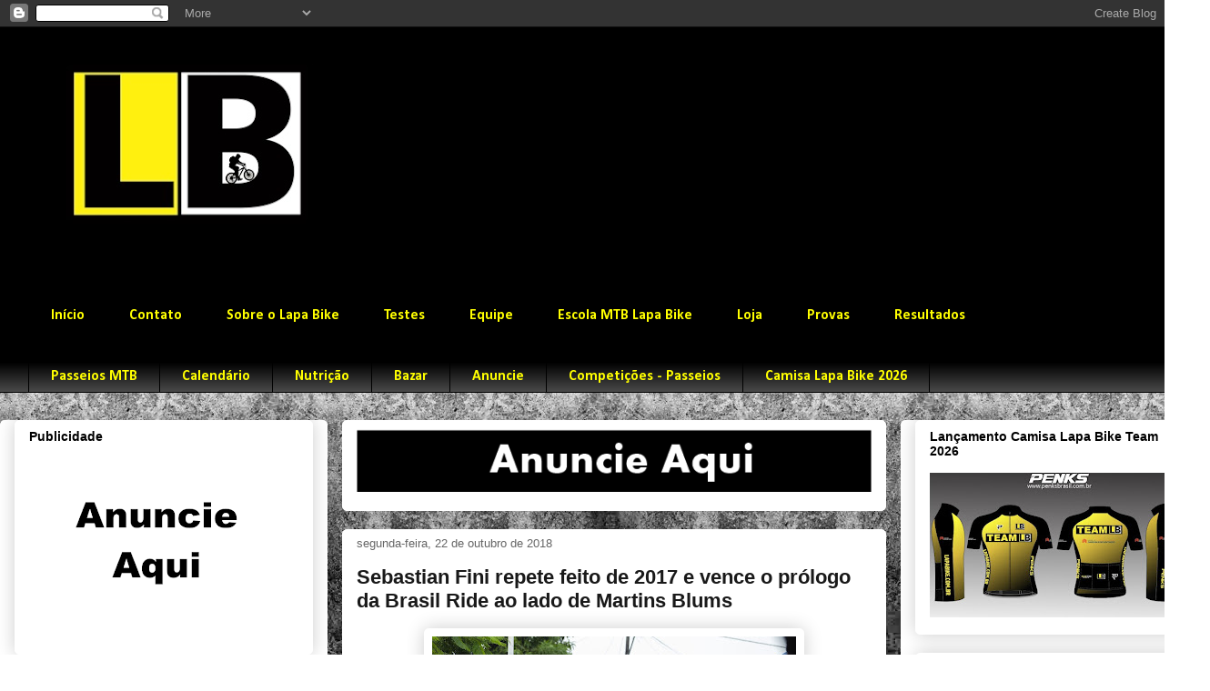

--- FILE ---
content_type: text/html; charset=UTF-8
request_url: https://www.lapabike.com.br/2018/10/sebastian-fini-repete-feito-de-2017-e.html
body_size: 29124
content:
<!DOCTYPE html>
<html class='v2' dir='ltr' lang='pt-BR'>
<head>
<link href='https://www.blogger.com/static/v1/widgets/335934321-css_bundle_v2.css' rel='stylesheet' type='text/css'/>
<meta content='width=1100' name='viewport'/>
<meta content='text/html; charset=UTF-8' http-equiv='Content-Type'/>
<meta content='blogger' name='generator'/>
<link href='https://www.lapabike.com.br/favicon.ico' rel='icon' type='image/x-icon'/>
<link href='https://www.lapabike.com.br/2018/10/sebastian-fini-repete-feito-de-2017-e.html' rel='canonical'/>
<link rel="alternate" type="application/atom+xml" title="Lapa Bike - Blog informativo sobre Ciclismo de estrada e  Mountain Bike - Atom" href="https://www.lapabike.com.br/feeds/posts/default" />
<link rel="alternate" type="application/rss+xml" title="Lapa Bike - Blog informativo sobre Ciclismo de estrada e  Mountain Bike - RSS" href="https://www.lapabike.com.br/feeds/posts/default?alt=rss" />
<link rel="service.post" type="application/atom+xml" title="Lapa Bike - Blog informativo sobre Ciclismo de estrada e  Mountain Bike - Atom" href="https://www.blogger.com/feeds/8536505979319856322/posts/default" />

<link rel="alternate" type="application/atom+xml" title="Lapa Bike - Blog informativo sobre Ciclismo de estrada e  Mountain Bike - Atom" href="https://www.lapabike.com.br/feeds/8420969386331657963/comments/default" />
<!--Can't find substitution for tag [blog.ieCssRetrofitLinks]-->
<link href='https://blogger.googleusercontent.com/img/b/R29vZ2xl/AVvXsEhqNYk-Tj40I0B7E1fLt-cwRpq3ha_f4iWeOzwqHpIDoYYPlU2XUfD9r9yMaId7Vdz_661U_xR8u2LToioHDjqKIKoH8K95nP9qkiJElbbPp1LYpV0At9jMFbKpRBFdIv9yrZF9kkzlcoE/s400/348810_835105_mr_20102018_prlg_4116_2_.jpg' rel='image_src'/>
<meta content='https://www.lapabike.com.br/2018/10/sebastian-fini-repete-feito-de-2017-e.html' property='og:url'/>
<meta content='Sebastian Fini repete feito de 2017 e vence o prólogo da Brasil Ride ao lado de Martins Blums' property='og:title'/>
<meta content='@lapabike #lapabike Lapa Bike' property='og:description'/>
<meta content='https://blogger.googleusercontent.com/img/b/R29vZ2xl/AVvXsEhqNYk-Tj40I0B7E1fLt-cwRpq3ha_f4iWeOzwqHpIDoYYPlU2XUfD9r9yMaId7Vdz_661U_xR8u2LToioHDjqKIKoH8K95nP9qkiJElbbPp1LYpV0At9jMFbKpRBFdIv9yrZF9kkzlcoE/w1200-h630-p-k-no-nu/348810_835105_mr_20102018_prlg_4116_2_.jpg' property='og:image'/>
<title>Lapa Bike - Blog informativo sobre Ciclismo de estrada e  Mountain Bike: Sebastian Fini repete feito de 2017 e vence o prólogo da Brasil Ride ao lado de Martins Blums</title>
<style type='text/css'>@font-face{font-family:'Calibri';font-style:normal;font-weight:700;font-display:swap;src:url(//fonts.gstatic.com/l/font?kit=J7aanpV-BGlaFfdAjAo9_pxqHxIZrCE&skey=cd2dd6afe6bf0eb2&v=v15)format('woff2');unicode-range:U+0000-00FF,U+0131,U+0152-0153,U+02BB-02BC,U+02C6,U+02DA,U+02DC,U+0304,U+0308,U+0329,U+2000-206F,U+20AC,U+2122,U+2191,U+2193,U+2212,U+2215,U+FEFF,U+FFFD;}</style>
<style id='page-skin-1' type='text/css'><!--
/*
-----------------------------------------------
Blogger Template Style
Name:     Awesome Inc.
Designer: Tina Chen
URL:      tinachen.org
----------------------------------------------- */
/* Content
----------------------------------------------- */
body {
font: normal normal 13px Arial, Tahoma, Helvetica, FreeSans, sans-serif;
color: #000000;
background: #ffffff url(//2.bp.blogspot.com/-vA9DqqEvJ2I/XVIA4mjTBhI/AAAAAAABxX8/dGoP5Kniu_MNiSs80ItwOV9SoHP4iGL0gCK4BGAYYCw/s1600/bg.jpg) repeat scroll top left;
}
html body .content-outer {
min-width: 0;
max-width: 100%;
width: 100%;
}
a:link {
text-decoration: none;
color: #2932d5;
}
a:visited {
text-decoration: none;
color: #2932d5;
}
a:hover {
text-decoration: underline;
color: #000000;
}
.body-fauxcolumn-outer .cap-top {
position: absolute;
z-index: 1;
height: 276px;
width: 100%;
background: transparent none repeat-x scroll top left;
_background-image: none;
}
/* Columns
----------------------------------------------- */
.content-inner {
padding: 0;
}
.header-inner .section {
margin: 0 16px;
}
.tabs-inner .section {
margin: 0 16px;
}
.main-inner {
padding-top: 30px;
}
.main-inner .column-center-inner,
.main-inner .column-left-inner,
.main-inner .column-right-inner {
padding: 0 5px;
}
*+html body .main-inner .column-center-inner {
margin-top: -30px;
}
#layout .main-inner .column-center-inner {
margin-top: 0;
}
/* Header
----------------------------------------------- */
.header-outer {
margin: 0 0 0 0;
background: #000000 none repeat scroll 0 0;
}
.Header h1 {
font: normal normal 48px Georgia, Utopia, 'Palatino Linotype', Palatino, serif;
color: #000000;
text-shadow: 0 0 -1px #000000;
}
.Header h1 a {
color: #000000;
}
.Header .description {
font: normal normal 20px Georgia, Utopia, 'Palatino Linotype', Palatino, serif;
color: #000000;
}
.header-inner .Header .titlewrapper,
.header-inner .Header .descriptionwrapper {
padding-left: 0;
padding-right: 0;
margin-bottom: 0;
}
.header-inner .Header .titlewrapper {
padding-top: 22px;
}
/* Tabs
----------------------------------------------- */
.tabs-outer {
overflow: hidden;
position: relative;
background: #000000 url(//www.blogblog.com/1kt/awesomeinc/tabs_gradient_light.png) repeat scroll 0 0;
}
#layout .tabs-outer {
overflow: visible;
}
.tabs-cap-top, .tabs-cap-bottom {
position: absolute;
width: 100%;
border-top: 1px solid #000000;
}
.tabs-cap-bottom {
bottom: 0;
}
.tabs-inner .widget li a {
display: inline-block;
margin: 0;
padding: .6em 1.5em;
font: normal bold 16px Calibri;
color: #ffff00;
border-top: 1px solid #000000;
border-bottom: 1px solid #000000;
border-left: 1px solid #000000;
height: 16px;
line-height: 16px;
}
.tabs-inner .widget li:last-child a {
border-right: 1px solid #000000;
}
.tabs-inner .widget li.selected a, .tabs-inner .widget li a:hover {
background: #ffff00 url(//www.blogblog.com/1kt/awesomeinc/tabs_gradient_light.png) repeat-x scroll 0 -100px;
color: #000000;
}
/* Headings
----------------------------------------------- */
h2 {
font: normal bold 14px Arial, Tahoma, Helvetica, FreeSans, sans-serif;
color: #000000;
}
/* Widgets
----------------------------------------------- */
.main-inner .section {
margin: 0 27px;
padding: 0;
}
.main-inner .column-left-outer,
.main-inner .column-right-outer {
margin-top: 0;
}
#layout .main-inner .column-left-outer,
#layout .main-inner .column-right-outer {
margin-top: 0;
}
.main-inner .column-left-inner,
.main-inner .column-right-inner {
background: #ffffff none repeat 0 0;
-moz-box-shadow: 0 0 0 rgba(0, 0, 0, .2);
-webkit-box-shadow: 0 0 0 rgba(0, 0, 0, .2);
-goog-ms-box-shadow: 0 0 0 rgba(0, 0, 0, .2);
box-shadow: 0 0 0 rgba(0, 0, 0, .2);
-moz-border-radius: 5px;
-webkit-border-radius: 5px;
-goog-ms-border-radius: 5px;
border-radius: 5px;
}
#layout .main-inner .column-left-inner,
#layout .main-inner .column-right-inner {
margin-top: 0;
}
.sidebar .widget {
font: normal normal 14px Arial, Tahoma, Helvetica, FreeSans, sans-serif;
color: #191919;
}
.sidebar .widget a:link {
color: #2932d5;
}
.sidebar .widget a:visited {
color: #2932d5;
}
.sidebar .widget a:hover {
color: #191919;
}
.sidebar .widget h2 {
text-shadow: 0 0 -1px #000000;
}
.main-inner .widget {
background-color: #ffffff;
border: 1px solid #ffffff;
padding: 0 15px 15px;
margin: 20px -16px;
-moz-box-shadow: 0 0 20px rgba(0, 0, 0, .2);
-webkit-box-shadow: 0 0 20px rgba(0, 0, 0, .2);
-goog-ms-box-shadow: 0 0 20px rgba(0, 0, 0, .2);
box-shadow: 0 0 20px rgba(0, 0, 0, .2);
-moz-border-radius: 5px;
-webkit-border-radius: 5px;
-goog-ms-border-radius: 5px;
border-radius: 5px;
}
.main-inner .widget h2 {
margin: 0 -0;
padding: .6em 0 .5em;
border-bottom: 1px solid #ffffff;
}
.footer-inner .widget h2 {
padding: 0 0 .4em;
border-bottom: 1px solid #ffffff;
}
.main-inner .widget h2 + div, .footer-inner .widget h2 + div {
border-top: 1px solid #ffffff;
padding-top: 8px;
}
.main-inner .widget .widget-content {
margin: 0 -0;
padding: 7px 0 0;
}
.main-inner .widget ul, .main-inner .widget #ArchiveList ul.flat {
margin: -8px -15px 0;
padding: 0;
list-style: none;
}
.main-inner .widget #ArchiveList {
margin: -8px 0 0;
}
.main-inner .widget ul li, .main-inner .widget #ArchiveList ul.flat li {
padding: .5em 15px;
text-indent: 0;
color: #191919;
border-top: 0 solid #ffffff;
border-bottom: 1px solid #ffffff;
}
.main-inner .widget #ArchiveList ul li {
padding-top: .25em;
padding-bottom: .25em;
}
.main-inner .widget ul li:first-child, .main-inner .widget #ArchiveList ul.flat li:first-child {
border-top: none;
}
.main-inner .widget ul li:last-child, .main-inner .widget #ArchiveList ul.flat li:last-child {
border-bottom: none;
}
.post-body {
position: relative;
}
.main-inner .widget .post-body ul {
padding: 0 2.5em;
margin: .5em 0;
list-style: disc;
}
.main-inner .widget .post-body ul li {
padding: 0.25em 0;
margin-bottom: .25em;
color: #000000;
border: none;
}
.footer-inner .widget ul {
padding: 0;
list-style: none;
}
.widget .zippy {
color: #191919;
}
/* Posts
----------------------------------------------- */
body .main-inner .Blog {
padding: 0;
margin-bottom: 1em;
background-color: transparent;
border: none;
-moz-box-shadow: 0 0 0 rgba(0, 0, 0, 0);
-webkit-box-shadow: 0 0 0 rgba(0, 0, 0, 0);
-goog-ms-box-shadow: 0 0 0 rgba(0, 0, 0, 0);
box-shadow: 0 0 0 rgba(0, 0, 0, 0);
}
.main-inner .section:last-child .Blog:last-child {
padding: 0;
margin-bottom: 1em;
}
.main-inner .widget h2.date-header {
margin: 0 -15px 1px;
padding: 0 0 0 0;
font: normal normal 13px Arial, Tahoma, Helvetica, FreeSans, sans-serif;
color: #666666;
background: transparent none no-repeat scroll top left;
border-top: 0 solid #191919;
border-bottom: 1px solid #ffffff;
-moz-border-radius-topleft: 0;
-moz-border-radius-topright: 0;
-webkit-border-top-left-radius: 0;
-webkit-border-top-right-radius: 0;
border-top-left-radius: 0;
border-top-right-radius: 0;
position: static;
bottom: 100%;
right: 15px;
text-shadow: 0 0 -1px #000000;
}
.main-inner .widget h2.date-header span {
font: normal normal 13px Arial, Tahoma, Helvetica, FreeSans, sans-serif;
display: block;
padding: .5em 15px;
border-left: 0 solid #191919;
border-right: 0 solid #191919;
}
.date-outer {
position: relative;
margin: 30px 0 20px;
padding: 0 15px;
background-color: #ffffff;
border: 1px solid #ffffff;
-moz-box-shadow: 0 0 20px rgba(0, 0, 0, .2);
-webkit-box-shadow: 0 0 20px rgba(0, 0, 0, .2);
-goog-ms-box-shadow: 0 0 20px rgba(0, 0, 0, .2);
box-shadow: 0 0 20px rgba(0, 0, 0, .2);
-moz-border-radius: 5px;
-webkit-border-radius: 5px;
-goog-ms-border-radius: 5px;
border-radius: 5px;
}
.date-outer:first-child {
margin-top: 0;
}
.date-outer:last-child {
margin-bottom: 20px;
-moz-border-radius-bottomleft: 5px;
-moz-border-radius-bottomright: 5px;
-webkit-border-bottom-left-radius: 5px;
-webkit-border-bottom-right-radius: 5px;
-goog-ms-border-bottom-left-radius: 5px;
-goog-ms-border-bottom-right-radius: 5px;
border-bottom-left-radius: 5px;
border-bottom-right-radius: 5px;
}
.date-posts {
margin: 0 -0;
padding: 0 0;
clear: both;
}
.post-outer, .inline-ad {
border-top: 1px solid #666666;
margin: 0 -0;
padding: 15px 0;
}
.post-outer {
padding-bottom: 10px;
}
.post-outer:first-child {
padding-top: 0;
border-top: none;
}
.post-outer:last-child, .inline-ad:last-child {
border-bottom: none;
}
.post-body {
position: relative;
}
.post-body img {
padding: 8px;
background: #ffffff;
border: 1px solid #ffffff;
-moz-box-shadow: 0 0 20px rgba(0, 0, 0, .2);
-webkit-box-shadow: 0 0 20px rgba(0, 0, 0, .2);
box-shadow: 0 0 20px rgba(0, 0, 0, .2);
-moz-border-radius: 5px;
-webkit-border-radius: 5px;
border-radius: 5px;
}
h3.post-title, h4 {
font: normal bold 22px Arial, Tahoma, Helvetica, FreeSans, sans-serif;
color: #191919;
}
h3.post-title a {
font: normal bold 22px Arial, Tahoma, Helvetica, FreeSans, sans-serif;
color: #191919;
}
h3.post-title a:hover {
color: #000000;
text-decoration: underline;
}
.post-header {
margin: 0 0 1em;
}
.post-body {
line-height: 1.4;
}
.post-outer h2 {
color: #000000;
}
.post-footer {
margin: 1.5em 0 0;
}
#blog-pager {
padding: 15px;
font-size: 120%;
background-color: #ffffff;
border: 1px solid #ffffff;
-moz-box-shadow: 0 0 20px rgba(0, 0, 0, .2);
-webkit-box-shadow: 0 0 20px rgba(0, 0, 0, .2);
-goog-ms-box-shadow: 0 0 20px rgba(0, 0, 0, .2);
box-shadow: 0 0 20px rgba(0, 0, 0, .2);
-moz-border-radius: 5px;
-webkit-border-radius: 5px;
-goog-ms-border-radius: 5px;
border-radius: 5px;
-moz-border-radius-topleft: 5px;
-moz-border-radius-topright: 5px;
-webkit-border-top-left-radius: 5px;
-webkit-border-top-right-radius: 5px;
-goog-ms-border-top-left-radius: 5px;
-goog-ms-border-top-right-radius: 5px;
border-top-left-radius: 5px;
border-top-right-radius-topright: 5px;
margin-top: 1em;
}
.blog-feeds, .post-feeds {
margin: 1em 0;
text-align: center;
color: #191919;
}
.blog-feeds a, .post-feeds a {
color: #2932d5;
}
.blog-feeds a:visited, .post-feeds a:visited {
color: #2932d5;
}
.blog-feeds a:hover, .post-feeds a:hover {
color: #191919;
}
.post-outer .comments {
margin-top: 2em;
}
/* Comments
----------------------------------------------- */
.comments .comments-content .icon.blog-author {
background-repeat: no-repeat;
background-image: url([data-uri]);
}
.comments .comments-content .loadmore a {
border-top: 1px solid #000000;
border-bottom: 1px solid #000000;
}
.comments .continue {
border-top: 2px solid #000000;
}
/* Footer
----------------------------------------------- */
.footer-outer {
margin: -20px 0 -1px;
padding: 20px 0 0;
color: #000000;
overflow: hidden;
}
.footer-fauxborder-left {
border-top: 1px solid #ffffff;
background: #ffffff none repeat scroll 0 0;
-moz-box-shadow: 0 0 20px rgba(0, 0, 0, .2);
-webkit-box-shadow: 0 0 20px rgba(0, 0, 0, .2);
-goog-ms-box-shadow: 0 0 20px rgba(0, 0, 0, .2);
box-shadow: 0 0 20px rgba(0, 0, 0, .2);
margin: 0 -20px;
}
/* Mobile
----------------------------------------------- */
body.mobile {
background-size: auto;
}
.mobile .body-fauxcolumn-outer {
background: transparent none repeat scroll top left;
}
*+html body.mobile .main-inner .column-center-inner {
margin-top: 0;
}
.mobile .main-inner .widget {
padding: 0 0 15px;
}
.mobile .main-inner .widget h2 + div,
.mobile .footer-inner .widget h2 + div {
border-top: none;
padding-top: 0;
}
.mobile .footer-inner .widget h2 {
padding: 0.5em 0;
border-bottom: none;
}
.mobile .main-inner .widget .widget-content {
margin: 0;
padding: 7px 0 0;
}
.mobile .main-inner .widget ul,
.mobile .main-inner .widget #ArchiveList ul.flat {
margin: 0 -15px 0;
}
.mobile .main-inner .widget h2.date-header {
right: 0;
}
.mobile .date-header span {
padding: 0.4em 0;
}
.mobile .date-outer:first-child {
margin-bottom: 0;
border: 1px solid #ffffff;
-moz-border-radius-topleft: 5px;
-moz-border-radius-topright: 5px;
-webkit-border-top-left-radius: 5px;
-webkit-border-top-right-radius: 5px;
-goog-ms-border-top-left-radius: 5px;
-goog-ms-border-top-right-radius: 5px;
border-top-left-radius: 5px;
border-top-right-radius: 5px;
}
.mobile .date-outer {
border-color: #ffffff;
border-width: 0 1px 1px;
}
.mobile .date-outer:last-child {
margin-bottom: 0;
}
.mobile .main-inner {
padding: 0;
}
.mobile .header-inner .section {
margin: 0;
}
.mobile .post-outer, .mobile .inline-ad {
padding: 5px 0;
}
.mobile .tabs-inner .section {
margin: 0 10px;
}
.mobile .main-inner .widget h2 {
margin: 0;
padding: 0;
}
.mobile .main-inner .widget h2.date-header span {
padding: 0;
}
.mobile .main-inner .widget .widget-content {
margin: 0;
padding: 7px 0 0;
}
.mobile #blog-pager {
border: 1px solid transparent;
background: #ffffff none repeat scroll 0 0;
}
.mobile .main-inner .column-left-inner,
.mobile .main-inner .column-right-inner {
background: #ffffff none repeat 0 0;
-moz-box-shadow: none;
-webkit-box-shadow: none;
-goog-ms-box-shadow: none;
box-shadow: none;
}
.mobile .date-posts {
margin: 0;
padding: 0;
}
.mobile .footer-fauxborder-left {
margin: 0;
border-top: inherit;
}
.mobile .main-inner .section:last-child .Blog:last-child {
margin-bottom: 0;
}
.mobile-index-contents {
color: #000000;
}
.mobile .mobile-link-button {
background: #2932d5 url(//www.blogblog.com/1kt/awesomeinc/tabs_gradient_light.png) repeat scroll 0 0;
}
.mobile-link-button a:link, .mobile-link-button a:visited {
color: #ffffff;
}
.mobile .tabs-inner .PageList .widget-content {
background: transparent;
border-top: 1px solid;
border-color: #000000;
color: #ffff00;
}
.mobile .tabs-inner .PageList .widget-content .pagelist-arrow {
border-left: 1px solid #000000;
}

--></style>
<style id='template-skin-1' type='text/css'><!--
body {
min-width: 1330px;
}
.content-outer, .content-fauxcolumn-outer, .region-inner {
min-width: 1330px;
max-width: 1330px;
_width: 1330px;
}
.main-inner .columns {
padding-left: 360px;
padding-right: 340px;
}
.main-inner .fauxcolumn-center-outer {
left: 360px;
right: 340px;
/* IE6 does not respect left and right together */
_width: expression(this.parentNode.offsetWidth -
parseInt("360px") -
parseInt("340px") + 'px');
}
.main-inner .fauxcolumn-left-outer {
width: 360px;
}
.main-inner .fauxcolumn-right-outer {
width: 340px;
}
.main-inner .column-left-outer {
width: 360px;
right: 100%;
margin-left: -360px;
}
.main-inner .column-right-outer {
width: 340px;
margin-right: -340px;
}
#layout {
min-width: 0;
}
#layout .content-outer {
min-width: 0;
width: 800px;
}
#layout .region-inner {
min-width: 0;
width: auto;
}
body#layout div.add_widget {
padding: 8px;
}
body#layout div.add_widget a {
margin-left: 32px;
}
--></style>
<style>
    body {background-image:url(\/\/2.bp.blogspot.com\/-vA9DqqEvJ2I\/XVIA4mjTBhI\/AAAAAAABxX8\/dGoP5Kniu_MNiSs80ItwOV9SoHP4iGL0gCK4BGAYYCw\/s1600\/bg.jpg);}
    
@media (max-width: 200px) { body {background-image:url(\/\/2.bp.blogspot.com\/-vA9DqqEvJ2I\/XVIA4mjTBhI\/AAAAAAABxX8\/dGoP5Kniu_MNiSs80ItwOV9SoHP4iGL0gCK4BGAYYCw\/w200\/bg.jpg);}}
@media (max-width: 400px) and (min-width: 201px) { body {background-image:url(\/\/2.bp.blogspot.com\/-vA9DqqEvJ2I\/XVIA4mjTBhI\/AAAAAAABxX8\/dGoP5Kniu_MNiSs80ItwOV9SoHP4iGL0gCK4BGAYYCw\/w400\/bg.jpg);}}
@media (max-width: 800px) and (min-width: 401px) { body {background-image:url(\/\/2.bp.blogspot.com\/-vA9DqqEvJ2I\/XVIA4mjTBhI\/AAAAAAABxX8\/dGoP5Kniu_MNiSs80ItwOV9SoHP4iGL0gCK4BGAYYCw\/w800\/bg.jpg);}}
@media (max-width: 1200px) and (min-width: 801px) { body {background-image:url(\/\/2.bp.blogspot.com\/-vA9DqqEvJ2I\/XVIA4mjTBhI\/AAAAAAABxX8\/dGoP5Kniu_MNiSs80ItwOV9SoHP4iGL0gCK4BGAYYCw\/w1200\/bg.jpg);}}
/* Last tag covers anything over one higher than the previous max-size cap. */
@media (min-width: 1201px) { body {background-image:url(\/\/2.bp.blogspot.com\/-vA9DqqEvJ2I\/XVIA4mjTBhI\/AAAAAAABxX8\/dGoP5Kniu_MNiSs80ItwOV9SoHP4iGL0gCK4BGAYYCw\/w1600\/bg.jpg);}}
  </style>
<link href='https://www.blogger.com/dyn-css/authorization.css?targetBlogID=8536505979319856322&amp;zx=d2fd1670-de39-46c0-bee0-4e752f9f31db' media='none' onload='if(media!=&#39;all&#39;)media=&#39;all&#39;' rel='stylesheet'/><noscript><link href='https://www.blogger.com/dyn-css/authorization.css?targetBlogID=8536505979319856322&amp;zx=d2fd1670-de39-46c0-bee0-4e752f9f31db' rel='stylesheet'/></noscript>
<meta name='google-adsense-platform-account' content='ca-host-pub-1556223355139109'/>
<meta name='google-adsense-platform-domain' content='blogspot.com'/>

<!-- data-ad-client=ca-pub-6324722520487723 -->

</head>
<body class='loading variant-renewable'>
<div class='navbar section' id='navbar' name='Navbar'><div class='widget Navbar' data-version='1' id='Navbar1'><script type="text/javascript">
    function setAttributeOnload(object, attribute, val) {
      if(window.addEventListener) {
        window.addEventListener('load',
          function(){ object[attribute] = val; }, false);
      } else {
        window.attachEvent('onload', function(){ object[attribute] = val; });
      }
    }
  </script>
<div id="navbar-iframe-container"></div>
<script type="text/javascript" src="https://apis.google.com/js/platform.js"></script>
<script type="text/javascript">
      gapi.load("gapi.iframes:gapi.iframes.style.bubble", function() {
        if (gapi.iframes && gapi.iframes.getContext) {
          gapi.iframes.getContext().openChild({
              url: 'https://www.blogger.com/navbar/8536505979319856322?po\x3d8420969386331657963\x26origin\x3dhttps://www.lapabike.com.br',
              where: document.getElementById("navbar-iframe-container"),
              id: "navbar-iframe"
          });
        }
      });
    </script><script type="text/javascript">
(function() {
var script = document.createElement('script');
script.type = 'text/javascript';
script.src = '//pagead2.googlesyndication.com/pagead/js/google_top_exp.js';
var head = document.getElementsByTagName('head')[0];
if (head) {
head.appendChild(script);
}})();
</script>
</div></div>
<div class='body-fauxcolumns'>
<div class='fauxcolumn-outer body-fauxcolumn-outer'>
<div class='cap-top'>
<div class='cap-left'></div>
<div class='cap-right'></div>
</div>
<div class='fauxborder-left'>
<div class='fauxborder-right'></div>
<div class='fauxcolumn-inner'>
</div>
</div>
<div class='cap-bottom'>
<div class='cap-left'></div>
<div class='cap-right'></div>
</div>
</div>
</div>
<div class='content'>
<div class='content-fauxcolumns'>
<div class='fauxcolumn-outer content-fauxcolumn-outer'>
<div class='cap-top'>
<div class='cap-left'></div>
<div class='cap-right'></div>
</div>
<div class='fauxborder-left'>
<div class='fauxborder-right'></div>
<div class='fauxcolumn-inner'>
</div>
</div>
<div class='cap-bottom'>
<div class='cap-left'></div>
<div class='cap-right'></div>
</div>
</div>
</div>
<div class='content-outer'>
<div class='content-cap-top cap-top'>
<div class='cap-left'></div>
<div class='cap-right'></div>
</div>
<div class='fauxborder-left content-fauxborder-left'>
<div class='fauxborder-right content-fauxborder-right'></div>
<div class='content-inner'>
<header>
<div class='header-outer'>
<div class='header-cap-top cap-top'>
<div class='cap-left'></div>
<div class='cap-right'></div>
</div>
<div class='fauxborder-left header-fauxborder-left'>
<div class='fauxborder-right header-fauxborder-right'></div>
<div class='region-inner header-inner'>
<div class='header section' id='header' name='Cabeçalho'><div class='widget Header' data-version='1' id='Header1'>
<div id='header-inner'>
<a href='https://www.lapabike.com.br/' style='display: block'>
<img alt='Lapa Bike - Blog informativo sobre Ciclismo de estrada e  Mountain Bike' height='268px; ' id='Header1_headerimg' src='https://blogger.googleusercontent.com/img/a/AVvXsEjXtuEOc0KwLwlsvs7lAs_HYVqqpBB7VWHK4yu9caB03bbHjegRVbYuDACpXKC_kdNtnE5P1FJS55TQmd3HxSXTfZYxXTUzeaTt3uHR9ANSllBqGp7BLzlrGON1E6oqVo_vRL1sP1b_kJzRUEYaiwSjXnSOFzMNY19c8u5uEkcCnWOM5fp8emG_U4ig0r0=s1298' style='display: block' width='1298px; '/>
</a>
</div>
</div></div>
</div>
</div>
<div class='header-cap-bottom cap-bottom'>
<div class='cap-left'></div>
<div class='cap-right'></div>
</div>
</div>
</header>
<div class='tabs-outer'>
<div class='tabs-cap-top cap-top'>
<div class='cap-left'></div>
<div class='cap-right'></div>
</div>
<div class='fauxborder-left tabs-fauxborder-left'>
<div class='fauxborder-right tabs-fauxborder-right'></div>
<div class='region-inner tabs-inner'>
<div class='tabs no-items section' id='crosscol' name='Entre colunas'></div>
<div class='tabs section' id='crosscol-overflow' name='Cross-Column 2'><div class='widget PageList' data-version='1' id='PageList1'>
<h2>MENU LAPA BIKE</h2>
<div class='widget-content'>
<ul>
<li>
<a href='https://www.lapabike.com.br/'>Início</a>
</li>
<li>
<a href='https://www.lapabike.com.br/p/lapa-bike-loja-virtual.html'>Contato</a>
</li>
<li>
<a href='https://www.lapabike.com.br/p/sobre-o-lapa-bike.html'>Sobre o Lapa Bike</a>
</li>
<li>
<a href='https://www.lapabike.com.br/p/blog-page_20.html'>Testes</a>
</li>
<li>
<a href='https://www.lapabike.com.br/p/equipe.html'>Equipe</a>
</li>
<li>
<a href='https://www.lapabike.com.br/p/escolinha-lapa-bike.html'>Escola MTB Lapa Bike</a>
</li>
<li>
<a href='https://www.lapabike.com.br/p/camisa-2013.html'>Loja</a>
</li>
<li>
<a href='https://www.lapabike.com.br/p/tour-de-france.html'>Provas</a>
</li>
<li>
<a href='https://www.lapabike.com.br/p/patrocinadores.html'>Resultados</a>
</li>
</ul>
<div class='clear'></div>
</div>
</div><div class='widget PageList' data-version='1' id='PageList2'>
<h2>Páginas</h2>
<div class='widget-content'>
<ul>
<li>
<a href='https://lapabike.blogspot.com/p/blog-page.html'>Passeios MTB</a>
</li>
<li>
<a href='https://lapabike.blogspot.com/p/canal-de-videos-lapa-bike.html'>Calendário </a>
</li>
<li>
<a href='https://lapabike.blogspot.com/p/nutricao_16.html'>Nutrição</a>
</li>
<li>
<a href='https://lapabike.blogspot.com/p/bazar.html'>Bazar</a>
</li>
<li>
<a href='https://lapabike.blogspot.com/p/sobre.html'>Anuncie</a>
</li>
<li>
<a href='https://www.lapabike.com.br/p/competicoes-de-pedro-leopoldo.html'>Competições - Passeios</a>
</li>
<li>
<a href='https://www.lapabike.com.br/p/camisa-lapa-bike.html'>Camisa Lapa Bike 2026</a>
</li>
</ul>
<div class='clear'></div>
</div>
</div></div>
</div>
</div>
<div class='tabs-cap-bottom cap-bottom'>
<div class='cap-left'></div>
<div class='cap-right'></div>
</div>
</div>
<div class='main-outer'>
<div class='main-cap-top cap-top'>
<div class='cap-left'></div>
<div class='cap-right'></div>
</div>
<div class='fauxborder-left main-fauxborder-left'>
<div class='fauxborder-right main-fauxborder-right'></div>
<div class='region-inner main-inner'>
<div class='columns fauxcolumns'>
<div class='fauxcolumn-outer fauxcolumn-center-outer'>
<div class='cap-top'>
<div class='cap-left'></div>
<div class='cap-right'></div>
</div>
<div class='fauxborder-left'>
<div class='fauxborder-right'></div>
<div class='fauxcolumn-inner'>
</div>
</div>
<div class='cap-bottom'>
<div class='cap-left'></div>
<div class='cap-right'></div>
</div>
</div>
<div class='fauxcolumn-outer fauxcolumn-left-outer'>
<div class='cap-top'>
<div class='cap-left'></div>
<div class='cap-right'></div>
</div>
<div class='fauxborder-left'>
<div class='fauxborder-right'></div>
<div class='fauxcolumn-inner'>
</div>
</div>
<div class='cap-bottom'>
<div class='cap-left'></div>
<div class='cap-right'></div>
</div>
</div>
<div class='fauxcolumn-outer fauxcolumn-right-outer'>
<div class='cap-top'>
<div class='cap-left'></div>
<div class='cap-right'></div>
</div>
<div class='fauxborder-left'>
<div class='fauxborder-right'></div>
<div class='fauxcolumn-inner'>
</div>
</div>
<div class='cap-bottom'>
<div class='cap-left'></div>
<div class='cap-right'></div>
</div>
</div>
<!-- corrects IE6 width calculation -->
<div class='columns-inner'>
<div class='column-center-outer'>
<div class='column-center-inner'>
<div class='main section' id='main' name='Principal'>
<div class='widget Image' data-version='1' id='Image16'>
<div class='widget-content'>
<a href='https://www.lapabike.com.br/p/lapa-bike-loja-virtual.html'>
<img alt='' height='71' id='Image16_img' src='https://blogger.googleusercontent.com/img/b/R29vZ2xl/AVvXsEhxiAwcTj0gUO_AVv0oHYFF5CiMyKQhd_jghRwrNYJULXqMLX_1WxKmHMFDRMs5JVHhkbl6OgR5Bu9s1ksqS9jM5fKmEYaa9LC8uPqLN-_1fgGSDGaGmnIfi9TLdq6F_4nNdUCxO53MgGI/s1298/ANUNCIO+BLOG.png' width='566'/>
</a>
<br/>
</div>
<div class='clear'></div>
</div><div class='widget Blog' data-version='1' id='Blog1'>
<div class='blog-posts hfeed'>

          <div class="date-outer">
        
<h2 class='date-header'><span>segunda-feira, 22 de outubro de 2018</span></h2>

          <div class="date-posts">
        
<div class='post-outer'>
<div class='post hentry uncustomized-post-template' itemprop='blogPost' itemscope='itemscope' itemtype='http://schema.org/BlogPosting'>
<meta content='https://blogger.googleusercontent.com/img/b/R29vZ2xl/AVvXsEhqNYk-Tj40I0B7E1fLt-cwRpq3ha_f4iWeOzwqHpIDoYYPlU2XUfD9r9yMaId7Vdz_661U_xR8u2LToioHDjqKIKoH8K95nP9qkiJElbbPp1LYpV0At9jMFbKpRBFdIv9yrZF9kkzlcoE/s400/348810_835105_mr_20102018_prlg_4116_2_.jpg' itemprop='image_url'/>
<meta content='8536505979319856322' itemprop='blogId'/>
<meta content='8420969386331657963' itemprop='postId'/>
<a name='8420969386331657963'></a>
<h3 class='post-title entry-title' itemprop='name'>
Sebastian Fini repete feito de 2017 e vence o prólogo da Brasil Ride ao lado de Martins Blums
</h3>
<div class='post-header'>
<div class='post-header-line-1'></div>
</div>
<div class='post-body entry-content' id='post-body-8420969386331657963' itemprop='description articleBody'>
<div dir="ltr" style="text-align: left;" trbidi="on">
<table align="center" cellpadding="0" cellspacing="0" class="tr-caption-container" style="margin-left: auto; margin-right: auto; text-align: center;"><tbody>
<tr><td style="text-align: center;"><a href="https://blogger.googleusercontent.com/img/b/R29vZ2xl/AVvXsEhqNYk-Tj40I0B7E1fLt-cwRpq3ha_f4iWeOzwqHpIDoYYPlU2XUfD9r9yMaId7Vdz_661U_xR8u2LToioHDjqKIKoH8K95nP9qkiJElbbPp1LYpV0At9jMFbKpRBFdIv9yrZF9kkzlcoE/s1600/348810_835105_mr_20102018_prlg_4116_2_.jpg" imageanchor="1" style="margin-left: auto; margin-right: auto;"><img border="0" data-original-height="1067" data-original-width="1600" height="266" src="https://blogger.googleusercontent.com/img/b/R29vZ2xl/AVvXsEhqNYk-Tj40I0B7E1fLt-cwRpq3ha_f4iWeOzwqHpIDoYYPlU2XUfD9r9yMaId7Vdz_661U_xR8u2LToioHDjqKIKoH8K95nP9qkiJElbbPp1LYpV0At9jMFbKpRBFdIv9yrZF9kkzlcoE/s400/348810_835105_mr_20102018_prlg_4116_2_.jpg" width="400" /></a></td></tr>
<tr><td class="tr-caption" style="text-align: center;"><span style="font-family: Arial, Helvetica, sans-serif; font-size: x-small;">Fumic e Avancini, segundo colocados (Marcelo Rypl / Brasil Ride</span></td></tr>
</tbody></table>
<span style="background-color: white; color: #282626; font-family: Arial, Helvetica, sans-serif; text-align: justify;">Acostumados com o forte calor e o sol no Extremo Sul da Bahia, os 540 ciclistas inscritos na nona edição da Brasil Ride tiveram que adaptar-se ao tempo chuvoso que persistiu durante todo o prólogo, na tarde deste domingo (21), em Arraial d'Ajuda, Porto Seguro. Na elite masculina a vitória foi de Sebastian Fini (DIN) e Martins Blums (LVA), da CST Sandd&nbsp;American Eagle&nbsp;MTB Racing&nbsp;Team, e no feminino Jaqueline Mourão (BRA) e Cindy Montambault (CAN), da equipe Jacky &amp; Cindy, concluíram os 21 km do prólogo&nbsp;no menor tempo.</span><br />
<span style="font-family: Arial, Helvetica, sans-serif;"><span style="background-color: white; color: #282626; text-align: justify;"></span></span><br />
<a name="more"></a><span style="font-family: Arial, Helvetica, sans-serif;"><br style="background-color: white; color: #282626; text-align: justify;" /><br style="background-color: white; color: #282626; text-align: justify;" /><span style="background-color: white; color: #282626; text-align: justify;">Na disputa pela&nbsp;liderança da elite masculina, Sebastian Fini o segundo triunfo no prólogo da Brasil Ride. Após vencer com Hans Becking na edição do ano passado, com o tempo de 49min42seg, Fini e Blums conseguiram superar as adversidades da chuva e cravar 49min33seg, oito segundos à frente de Henrique Avancini (BRA) e Manuel Fumic (GER), da Cannondale Factory Racing, que completaram em 49min41seg. O top 3 do dia no masculino teve ainda David Nodermann (NED) e Grant Ferguson (GBR), também da&nbsp;CST Sandd&nbsp;American Eegle, em 49min58seg.</span><br style="background-color: white; color: #282626; text-align: justify;" /><br style="background-color: white; color: #282626; text-align: justify;" /><span style="background-color: white; color: #282626; text-align: justify;">Para Sebastian Fini, o entrosamento com Martins Blums foi um diferencial na primeira de sete etapas da Brasil Ride.&nbsp;"Digo que foi um começo difícil para essa ultramaratona. Estava chovendo e as condições eram complicadas para pedalar, mas o Martins e eu conseguimos ir muito bem. Somos atletas de cross country (XC) e estamos acostumados a pedalar em todo tipo de condição. Nos sentimos bem no percurso e eu estava bastante forte, assim como meu parceiro. Tentamos ser o mais rápido o possível, mas sem ultrapassar o limite e agora somos líderes", destacou o dinamarquês Fini.</span><br style="background-color: white; color: #282626; text-align: justify;" /><br style="background-color: white; color: #282626; text-align: justify;" /><span style="background-color: white; color: #282626; text-align: justify;">Já o letão Martins Blums, ter um companheiro com maior experiência na ultramaratona foi o ponto diferencial."Pensava que seria até mais difícil&nbsp;o primeiro dia, porque é minha estreia no Brasil e no meu País o terreno é bem diferente, com mais pedras do que aqui, que tem caraterística de ter subidas bem íngremes. Fui sortudo de poder pedalar ao lado do Fini, porque ele conhece bem a prova e o percurso do ano passado. Apenas segui ele", avaliou Blums. "É bem legal subir no pódio em uma estreia. Fizemos tudo que podíamos e estou feliz pelo resultado", completou.</span><br style="background-color: white; color: #282626; text-align: justify;" /><br style="background-color: white; color: #282626; text-align: justify;" /><strong style="background-color: white; color: #282626; text-align: justify;">Favoritos sentem-se confortáveis</strong><span style="background-color: white; color: #282626; text-align: justify;">&nbsp;- Tido como uma das principais duplas favoritas ao título, a parceria entre Avancini e Fumic saiu satisfeita com o resultado por abrir vantagem contra adversários potenciais.&nbsp;"O começo foi super positivo, porque é uma diferença pequena para dois caras que com certeza miraram muito a camisa no prólogo, assim como o Fini fez em 2017 e repetiu agora. Tentamos andar de forma eficiente, mas sinceramente não me senti bem. Foi bom para sintonizar a dupla, porque o Manu (Fumic) sabe me fazer andar mais rápido quando isso ocorre, da mesma maneira que eu o ajudo quando é o contrário", analisou o atual campeão mundial da maratona.&nbsp;</span><br style="background-color: white; color: #282626; text-align: justify;" /><br style="background-color: white; color: #282626; text-align: justify;" /><span style="background-color: white; color: #282626; text-align: justify;">"Abrimos uma diferença significativa para o Tiago Ferreira (POR) e Hans Becking (NED) e também Alexey Medvedev (RUS) e Francesco Failli (ITA), duplas que largam com desvantagem e agora precisam investir um pouco mais, ou seja, algo positivo para nós neste início de semana", avaliou Avancini.&nbsp;"É muito bom estar pedalando ao lado do campeão mundial. Estou bem ansioso para os próximos dias, principalmente os próximos dois. A diferença é pequena para os líderes no geral, o que me deixa bem animado", disse Manuel Fumic.&nbsp;</span><br style="background-color: white; color: #282626; text-align: justify;" /><br style="background-color: white; color: #282626; text-align: justify;" /><span style="background-color: white; color: #282626; text-align: justify;">Enquanto a dupla Tiago e Hans, da DMT Racing Team, completou a abertura da prova na quinta colocação, com o tempo de 51min47seg, Alexey e Francesco, da Specialized Itália, foi a sexta colocada em 52min15seg. Quarto&nbsp;lugar do dia, com a marca de 50min39seg, os brasileiros Lukas Kaufmann e Sherman Trezza, da Cannondale Brasil Racing, são os donos da Camisa Branca, como melhor equipe das Américas. O top 10 do dia teve ainda Hugo Prado Neto (BRA) e Roel Paulissen (BEL), OCE/Cannondale, em sétimo, seguidos de Wolfgang Krenn (AUT)&nbsp;e Joris Massaer (BEL), da Bike Team Kaiser, Wolfgang Olsen (BRA) e Edson Rezende (BRA), da Caloi Avancini Team, e Ricardo Pscheidt (BRA) e Yonathan Mejia (VEZ), Trek/Shimano.</span><br style="background-color: white; color: #282626; text-align: justify;" /><br style="background-color: white; color: #282626; text-align: justify;" /><strong style="background-color: white; color: #282626; text-align: justify;">Elite feminina</strong><span style="background-color: white; color: #282626; text-align: justify;">&nbsp;- O começo foi bastante positivo para a parceria formada entre a campeã&nbsp;brasileira Jaqueline Mourão e a canadense Cindy Montambault. Elas largaram na frente pela Camisa Laranja, de melhor equipe feminina, com quase três minutos à frente de Viviane Favery e Marcella Toldi, da Cannondale Brasil Women. Enquanto Jaqueline e Cindy completaram o percurso do prólogo em 1h06min56seg, Viviane e Marcella concluíram em 1h09min47, tendo no momento a camisa de melhor equipe das Américas. O top 3 foi completado pelas espanholas Sandra Santaynes e Anna Ramirez, Olympia / Esteve Team, em 1h09min49.</span><br style="background-color: white; color: #282626; text-align: justify;" /><br style="background-color: white; color: #282626; text-align: justify;" /><span style="background-color: white; color: #282626; text-align: justify;">A liderança de Jaqueline e Cindy teve no entanto um momento de tensão, após a dupla presenciar uma queda da francesa Margot Moschetti, companheira de equipe de Raiza Goulão, na PMRA Racing Team /&nbsp;CST Sandd&nbsp;American Eegle&nbsp;MTB Racing&nbsp;Team. Em uma curva da região central de Arraial d'Ajuda, Margot sofreu uma queda aparentemente simples, mas que lhe custou uma lesão na região da clavícula. Como a francesa não conseguiu continuar na corrida, a dupla atual campeã da Brasil Ride está fora da competição.&nbsp;</span><br style="background-color: white; color: #282626; text-align: justify;" /><br style="background-color: white; color: #282626; text-align: justify;" /><span style="background-color: white; color: #282626; text-align: justify;">"Achei demais competir na Brasil Ride. Estava no meu ambiente, com muita lama e raiz. Adorei, foi muito emocionante. Porém, foi uma tristeza a queda da Margot, que caiu bem na minha frente. Foi um momento de tensão. Não desejamos para ninguém isso. Após isso, levei uns cinco minutos para recuperar o foco e a concentração, só pensando nela. Daí em diante, era não machucar-se e nem fazer nada de errado", avaliou Jaqueline Mourão.</span><br style="background-color: white; color: #282626; text-align: justify;" /><br style="background-color: white; color: #282626; text-align: justify;" /><span style="background-color: white; color: #282626; text-align: justify;">"Foi bem legal o prólogo. Com toda a chuva e a passagem pela mata fechada, me senti dentro de uma selva. Tive uma ótima primeira impressão do Brasil. Passei calor na corrida, apesar da chuva. Uma corrida técnica, a Jacky foi forte e acho que nossa tática deu certo", disse Cindy. "Viemos aqui para competir os sete dias, mas é muito legal ter a Camisa Laranja para a segunda etapa, nesta segunda-feira (22). Tentaremos o nosso melhor para mantê-la", completou a canadense.</span><br style="background-color: white; color: #282626; text-align: justify;" /><br style="background-color: white; color: #282626; text-align: justify;" /><strong style="background-color: white; color: #282626; text-align: justify;">Segunda etapa da Brasil Ride</strong><span style="background-color: white; color: #282626; text-align: justify;">&nbsp;- Nesta segunda-feira (22), será a vez do&nbsp;deslocamento de Arraial para Guaratinga, com 121 km saindo da arena no evento, no UIKI Parracho. Os primeiros 14 km são estradões de terra, que dá para os pelotões começarem a se dissolver. Eles entram no single track (trilha estreita) apelidado de Avatar, que é uma reserva em uma área de proteção.&nbsp;</span><br style="background-color: white; color: #282626; text-align: justify;" /><br style="background-color: white; color: #282626; text-align: justify;" /><span style="background-color: white; color: #282626; text-align: justify;">Após o Parque Nacional do Pau Brasil, começam longos trechos de estradas de terra. Espaços largos com bastante aclive e declive, onde formam-se pelotões, mas que vão se quebrando com os chamados boqueirões, até o km 80. Daí&nbsp;para frente, voltam a ter os single tracks, com mais subidas, já com a vista das pedras no interior da região de Guaratinga.&nbsp;Os&nbsp;líderes devem completar o percurso em torno de 6 horas.</span><br style="background-color: white; color: #282626; text-align: justify;" /><br style="background-color: white; color: #282626; text-align: justify;" /><strong style="background-color: white; color: #282626; text-align: justify;">Café da manhã dos Guarinis</strong><span style="background-color: white; color: #282626; text-align: justify;">&nbsp;- A programação deste domingo (20) começou com o tradicional café da manhã dos Guarinis, atletas que completaram a Brasil Ride três ou mais vezes. Além de contar com diversos ciclistas nacionais e internacionais, o evento foi prestigiado por representantes da prefeitura municipal de Porto Seguro, como a prefeita&nbsp;Cláudia Silva Santos Oliveira.</span><br style="background-color: white; color: #282626; text-align: justify;" /><br style="background-color: white; color: #282626; text-align: justify;" /><strong style="background-color: white; color: #282626; text-align: justify;">Entrevista coletiva</strong><span style="background-color: white; color: #282626; text-align: justify;">&nbsp;- Na noite de sábado (20), logo após a reunião dos atletas da UCI (União Ciclística Internacional), foi realizada a entrevista coletiva da Brasil Ride. Ao todo 14 ciclistas subiram no palco, pra contar suas experiências na prova e na carreira. Os convidados foram: os brasileiros Henrique Avancini, Raiza Goulão, Jaqueline Mourão, Kennedi Lago&nbsp;e Mario Veríssimo, e os estrangeiros Bart Brentjens (NED) Tiago Ferreira, Hans Becking, Manuel Fumic, Ibon Zugasti (ESP), Alberto Losada (ESP), Roel Paulissen (BEL), Alexey Medvedev (RUS) e Ana Antunes (POR).</span><br style="background-color: white; color: #282626; text-align: justify;" /><br style="background-color: white; color: #282626; text-align: justify;" /><strong style="background-color: white; color: #282626; text-align: justify;">A ultramaratona</strong><span style="background-color: white; color: #282626; text-align: justify;">&nbsp;- Considerada a Giro d'Itália do MTB mundial, a&nbsp;prova&nbsp;marcada para os dias 21 a 27 de outubro, no Extremo Sul da Bahia, oferece um desafio e tanto para os 540&nbsp;atletas do mundo inteiro. Durante sete dias, os participantes têm pela frente cerca de 600 km e quase 11.000 m de altimetria acumulada,&nbsp;entre trilhas e estradas de terra&nbsp;que ligam Arraial d'Ajuda, em Porto Seguro, a Vila Brasil Ride, construída em Guaratinga.&nbsp;</span><br style="background-color: white; color: #282626; text-align: justify;" /><br style="background-color: white; color: #282626; text-align: justify;" /><span style="background-color: white; color: #282626; text-align: justify;">No sétimo e último dia da competição, o sábado (27), mais de 1.200 ciclistas de todo o País juntam-se às estrelas do mountain bike internacional, para a disputa da Maratona dos Descobrimentos. Uma oportunidade única de pedalar e ver de perto os melhores mountain bikers do mundo.</span><br style="background-color: white; color: #282626; text-align: justify;" /><br style="background-color: white; color: #282626; text-align: justify;" /><strong style="background-color: white; color: #282626; text-align: justify;">As etapas restantes da Brasil Ride 2018:</strong><br style="background-color: white; color: #282626; text-align: justify;" /><strong style="background-color: white; color: #282626; text-align: justify;">Etapa 2</strong><span style="background-color: white; color: #282626; text-align: justify;">&nbsp;- Arraial d'Ajuda para Guaratinga - 131,8 km e 1.767 m de altimetria</span><br style="background-color: white; color: #282626; text-align: justify;" /><strong style="background-color: white; color: #282626; text-align: justify;">Etapa&nbsp;3&nbsp;</strong><span style="background-color: white; color: #282626; text-align: justify;">- Guaratinga - 77,4 km e 2.106 m de altimetria</span><br style="background-color: white; color: #282626; text-align: justify;" /><strong style="background-color: white; color: #282626; text-align: justify;">Etapa&nbsp;4</strong><span style="background-color: white; color: #282626; text-align: justify;">&nbsp;- Guaratinga - 101 km e 2.665 m de altimetria</span><br style="background-color: white; color: #282626; text-align: justify;" /><strong style="background-color: white; color: #282626; text-align: justify;">Etapa&nbsp;5</strong><span style="background-color: white; color: #282626; text-align: justify;">&nbsp;- Guaratinga para Arraial d'Ajuda - 140 km e 2.336 m de altimetria</span><br style="background-color: white; color: #282626; text-align: justify;" /><strong style="background-color: white; color: #282626; text-align: justify;">Etapa&nbsp;6</strong><span style="background-color: white; color: #282626; text-align: justify;">&nbsp;- Arraial d'Ajuda - 32,4 km e 664 m de altimetria</span><br style="background-color: white; color: #282626; text-align: justify;" /><strong style="background-color: white; color: #282626; text-align: justify;">Etapa 7</strong><span style="background-color: white; color: #282626; text-align: justify;">&nbsp;- Arraial d'Ajuda - 43,8 km e 497 m de altimetria</span><br style="background-color: white; color: #282626; text-align: justify;" /><br style="background-color: white; color: #282626; text-align: justify;" /><strong style="background-color: white; color: #282626; text-align: justify;">Programação ao vivo</strong><span style="background-color: white; color: #282626; text-align: justify;">&nbsp;- A nona edição da Brasil Ride seguirá o padrão das duas últimas edições, com programação ao vivo durante oito dias,&nbsp;na fan page oficial:&nbsp;</span><a data-saferedirecturl="https://www.google.com/url?q=http://click.presskit.com.br/?usuid%3D4399598%26urlid%3D538043%26url%3Dhttp%253A//www.facebook.com/BRASILRIDE&amp;source=gmail&amp;ust=1540292524659000&amp;usg=AFQjCNF76w_5vbDqvMJyUUBEIeZ2gwSsDg" href="http://click.presskit.com.br/?usuid=4399598&amp;urlid=538043&amp;url=http%3A//www.facebook.com/BRASILRIDE" style="background-color: white; color: #1155cc; text-align: justify; text-decoration-line: none;" target="_blank">www.facebook.com/<wbr></wbr>BRASILRIDE</a><span style="background-color: white; color: #282626; text-align: justify;">&nbsp;e no canal da Brasil Ride no youtube:&nbsp;</span><a data-saferedirecturl="https://www.google.com/url?q=http://click.presskit.com.br/?usuid%3D4399598%26urlid%3D538044%26url%3Dhttps%253A//www.youtube.com/channel/UChs8s1lM7eI4NsacdyxTx9Q%253Fview_as%253Dsubscriber&amp;source=gmail&amp;ust=1540292524659000&amp;usg=AFQjCNEvJnBsm6haqgTdf8YwpiIug-8vAg" href="http://click.presskit.com.br/?usuid=4399598&amp;urlid=538044&amp;url=https%3A//www.youtube.com/channel/UChs8s1lM7eI4NsacdyxTx9Q%3Fview_as%3Dsubscriber" style="background-color: white; color: #1155cc; text-align: justify; text-decoration-line: none;" target="_blank">https://www.youtube.<wbr></wbr>com/channel/<wbr></wbr>UChs8s1lM7eI4NsacdyxTx9Q?view_<wbr></wbr>as=subscriber</a><br style="background-color: white; color: #282626; text-align: justify;" /><strong style="background-color: white; color: #282626; text-align: justify;">Confira os dias e horários:</strong><br style="background-color: white; color: #282626; text-align: justify;" /><strong style="background-color: white; color: #282626; text-align: justify;">Segunda-feira - 22/10</strong><span style="background-color: white; color: #282626; text-align: justify;">&nbsp;- Largada, às 7h40; Chegada, às 12h30; e Premiação, às 20h15.</span><br style="background-color: white; color: #282626; text-align: justify;" /><strong style="background-color: white; color: #282626; text-align: justify;">Terça-feira - 23/10</strong><span style="background-color: white; color: #282626; text-align: justify;">&nbsp;- Largada, às 7h40; Chegada, às 12h30; e Premiação, às&nbsp;18h45.</span><br style="background-color: white; color: #282626; text-align: justify;" /><strong style="background-color: white; color: #282626; text-align: justify;">Quarta-feira - 24/10</strong><span style="background-color: white; color: #282626; text-align: justify;">&nbsp;- Largada, às 7h40; Chegada, às 12h30; e Premiação, às&nbsp;18h45.</span><br style="background-color: white; color: #282626; text-align: justify;" /><strong style="background-color: white; color: #282626; text-align: justify;">Quinta-feira - 25/10</strong><span style="background-color: white; color: #282626; text-align: justify;">&nbsp;- Largada, às 7h40; Chegada, às 12h45; e Premiação, às&nbsp;20h45.</span><br style="background-color: white; color: #282626; text-align: justify;" /><strong style="background-color: white; color: #282626; text-align: justify;">Sexta-feira - 26/10</strong><span style="background-color: white; color: #282626; text-align: justify;">&nbsp;- Largada, às 9h40; Chegada, às 11h25; e Premiação, às 18h45.</span><br style="background-color: white; color: #282626; text-align: justify;" /><strong style="background-color: white; color: #282626; text-align: justify;">Sábado - 27/10</strong><span style="background-color: white; color: #282626; text-align: justify;">&nbsp;- Largada, às 8h40; Chegada, às 12h00; e Premiação, às 20h45.</span><br style="background-color: white; color: #282626; text-align: justify;" /><br style="background-color: white; color: #282626; text-align: justify;" /><span style="background-color: white; color: #282626; text-align: justify;">A nona edição da Brasil Ride tem Specialized, Shimano, Caixa e Unidas - Aluguel de Carros como patrocinadores. O Governo da Bahia, por meio da&nbsp;</span><span class="m_4229168265861206184il" style="background-color: white; color: #282626; text-align: justify;">SUDESB</span><span style="background-color: white; color: #282626; text-align: justify;">&nbsp;(Superintendência dos Desportos do Estado da Bahia) e da Bahiatursa (Superintendência de Fomento ao Turismo do Estado da Bahia), também patrocina a ultramaratona, enquanto as Prefeituras de Porto Seguro&nbsp;e Guaratinga estão entre as apoiadoras do evento.</span><br style="background-color: white; color: #282626; text-align: justify;" /><br style="background-color: white; color: #282626; text-align: justify;" /><strong style="background-color: white; color: #282626; text-align: justify;">Brasil Ride: Mais que uma prova, uma etapa em sua vida.</strong><strong style="background-color: white; color: #282626; text-align: justify;"><br />Mais informações:</strong><strong style="background-color: white; color: #282626; text-align: justify;">Site:&nbsp;<a data-saferedirecturl="https://www.google.com/url?q=http://click.presskit.com.br/?usuid%3D4399598%26urlid%3D538045%26url%3Dhttp%253A//www.BRASILRIDE.COM.BR&amp;source=gmail&amp;ust=1540292524659000&amp;usg=AFQjCNH97RUWhgYFyp4synftfXnhvgclBw" href="http://click.presskit.com.br/?usuid=4399598&amp;urlid=538045&amp;url=http%3A//www.BRASILRIDE.COM.BR" style="color: #1155cc; text-decoration-line: none;" target="_blank">http://www.BRASILRIDE.<wbr></wbr>COM.BR</a></strong><strong style="background-color: white; color: #282626; text-align: justify;">Facebook:&nbsp;<a data-saferedirecturl="https://www.google.com/url?q=http://click.presskit.com.br/?usuid%3D4399598%26urlid%3D538043%26url%3Dhttp%253A//www.facebook.com/BRASILRIDE&amp;source=gmail&amp;ust=1540292524659000&amp;usg=AFQjCNF76w_5vbDqvMJyUUBEIeZ2gwSsDg" href="http://click.presskit.com.br/?usuid=4399598&amp;urlid=538043&amp;url=http%3A//www.facebook.com/BRASILRIDE" style="color: #1155cc; text-decoration-line: none;" target="_blank">www.facebook.com/<wbr></wbr>BRASILRIDE</a></strong><strong style="background-color: white; color: #282626; text-align: justify;">Twitter: @brasil_ride</strong><strong style="background-color: white; color: #282626; text-align: justify;">Instagram: @brasilride</strong></span></div>
<div style='clear: both;'></div>
</div>
<div class='post-footer'>
<div class='post-footer-line post-footer-line-1'>
<span class='post-author vcard'>
</span>
<span class='post-timestamp'>
</span>
<span class='post-comment-link'>
</span>
<span class='post-icons'>
<span class='item-control blog-admin pid-1923576775'>
<a href='https://www.blogger.com/post-edit.g?blogID=8536505979319856322&postID=8420969386331657963&from=pencil' title='Editar post'>
<img alt='' class='icon-action' height='18' src='https://resources.blogblog.com/img/icon18_edit_allbkg.gif' width='18'/>
</a>
</span>
</span>
<div class='post-share-buttons goog-inline-block'>
<a class='goog-inline-block share-button sb-email' href='https://www.blogger.com/share-post.g?blogID=8536505979319856322&postID=8420969386331657963&target=email' target='_blank' title='Enviar por e-mail'><span class='share-button-link-text'>Enviar por e-mail</span></a><a class='goog-inline-block share-button sb-blog' href='https://www.blogger.com/share-post.g?blogID=8536505979319856322&postID=8420969386331657963&target=blog' onclick='window.open(this.href, "_blank", "height=270,width=475"); return false;' target='_blank' title='Postar no blog!'><span class='share-button-link-text'>Postar no blog!</span></a><a class='goog-inline-block share-button sb-twitter' href='https://www.blogger.com/share-post.g?blogID=8536505979319856322&postID=8420969386331657963&target=twitter' target='_blank' title='Compartilhar no X'><span class='share-button-link-text'>Compartilhar no X</span></a><a class='goog-inline-block share-button sb-facebook' href='https://www.blogger.com/share-post.g?blogID=8536505979319856322&postID=8420969386331657963&target=facebook' onclick='window.open(this.href, "_blank", "height=430,width=640"); return false;' target='_blank' title='Compartilhar no Facebook'><span class='share-button-link-text'>Compartilhar no Facebook</span></a><a class='goog-inline-block share-button sb-pinterest' href='https://www.blogger.com/share-post.g?blogID=8536505979319856322&postID=8420969386331657963&target=pinterest' target='_blank' title='Compartilhar com o Pinterest'><span class='share-button-link-text'>Compartilhar com o Pinterest</span></a>
</div>
</div>
<div class='post-footer-line post-footer-line-2'>
<span class='post-labels'>
</span>
</div>
<div class='post-footer-line post-footer-line-3'>
<span class='post-location'>
</span>
</div>
</div>
</div>
<div class='comments' id='comments'>
<a name='comments'></a>
</div>
</div>

        </div></div>
      
</div>
<div class='blog-pager' id='blog-pager'>
<span id='blog-pager-newer-link'>
<a class='blog-pager-newer-link' href='https://www.lapabike.com.br/2018/10/campeonato-penks-de-ciclismo-4-etapa.html' id='Blog1_blog-pager-newer-link' title='Postagem mais recente'>Postagem mais recente</a>
</span>
<span id='blog-pager-older-link'>
<a class='blog-pager-older-link' href='https://www.lapabike.com.br/2018/10/alisson-ferreira-e-salomao-ferreira-sao.html' id='Blog1_blog-pager-older-link' title='Postagem mais antiga'>Postagem mais antiga</a>
</span>
<a class='home-link' href='https://www.lapabike.com.br/'>Página inicial</a>
</div>
<div class='clear'></div>
<div class='post-feeds'>
</div>
</div></div>
</div>
</div>
<div class='column-left-outer'>
<div class='column-left-inner'>
<aside>
<div class='sidebar section' id='sidebar-left-1'>
<div class='widget Image' data-version='1' id='Image12'>
<h2>Publicidade</h2>
<div class='widget-content'>
<a href='https://www.lapabike.com.br/p/lapa-bike-loja-virtual.html'>
<img alt='Publicidade' height='197' id='Image12_img' src='https://blogger.googleusercontent.com/img/b/R29vZ2xl/AVvXsEjm_EdjVxLAUvdoR9j0dtjA-_1pWvnOav6L5ZyhulYLU3Y0GxXRtYSo0ANl-U6QwtDV3a1shZbEy5auE8GBC9SoOdhlyCrRltkw8IvP8uJhwyPlvdN2ybqwmk9Yinf1WorMIJP0OeCmZXE/s296/ANUNCIO+BLOG.png' width='276'/>
</a>
<br/>
</div>
<div class='clear'></div>
</div>
<div class='widget HTML' data-version='1' id='HTML2'>
<div class='widget-content'>
<span =""  style="font-family:&quot;;"><iframe allowtransparency="true" frameborder="0" height="110" scrolling="no" src="https://www.facebook.com/plugins/like.php?href=https%3A%2F%2Fwww.facebook.com%2Flapabikeoficial%2F&amp;width=450&amp;layout=standard&amp;action=like&amp;size=small&amp;show_faces=true&amp;share=true&amp;height=80&amp;appId" style="border: none; overflow: hidden;" width="320"></iframe></span>
</div>
<div class='clear'></div>
</div><div class='widget Image' data-version='1' id='Image11'>
<h2>Publicidade</h2>
<div class='widget-content'>
<a href='https://www.lapabike.com.br/p/lapa-bike-loja-virtual.html'>
<img alt='Publicidade' height='197' id='Image11_img' src='https://blogger.googleusercontent.com/img/b/R29vZ2xl/AVvXsEicoKecVtSkZAf6u-vvn2tffDVoTnkk-119sXmg_ESj2q3c-WweClXYfe-_Tm2SMNCPBXqijPG-CdIprDk_jA4-aZNDVY4PLgBFyt7dFRRWxhPDlRdt7LG4UtN32-jo7dI_VswMQGauK34/s296/ANUNCIO+BLOG.png' width='276'/>
</a>
<br/>
</div>
<div class='clear'></div>
</div><div class='widget PopularPosts' data-version='1' id='PopularPosts1'>
<h2>Mais acessadas!</h2>
<div class='widget-content popular-posts'>
<ul>
<li>
<div class='item-content'>
<div class='item-thumbnail'>
<a href='https://www.lapabike.com.br/2026/01/copa-internacional-comemora-30-anos-e.html' target='_blank'>
<img alt='' border='0' src='https://ci3.googleusercontent.com/meips/ADKq_NZPYKgJT1-xFROagS0H6CPToVZHcQvnuDtRYC-gkiM_5fajFI5iqJCVT8cniVYeccKKCDMzJgIwu723H5f0mwuBXx8Y_P-TNXk9Tw85D4bF82mz3wFpur4pRkEMqt9GG7VHi19nK_Qmk6yH6z1_mAkg-3vIBCg=w72-h72-p-k-no-nu'/>
</a>
</div>
<div class='item-title'><a href='https://www.lapabike.com.br/2026/01/copa-internacional-comemora-30-anos-e.html'>Copa Internacional comemora 30 anos e faz volta às origens na Maratona</a></div>
<div class='item-snippet'>&#160; Prova mais popular do mountain bike será realizada aos domingos, com três diferentes quilometragens e destaque de ter uma volta única para...</div>
</div>
<div style='clear: both;'></div>
</li>
<li>
<div class='item-content'>
<div class='item-thumbnail'>
<a href='https://www.lapabike.com.br/2026/01/novo-projeto-scott-vultro-free-force.html' target='_blank'>
<img alt='' border='0' src='https://lh3.googleusercontent.com/blogger_img_proxy/[base64]w72-h72-p-k-no-nu'/>
</a>
</div>
<div class='item-title'><a href='https://www.lapabike.com.br/2026/01/novo-projeto-scott-vultro-free-force.html'>Novo projeto Scott / Vultro / Free-Force Brasil Team MTB 2026 é anunciado com Gabi Ferolla, Nícolas Machado, Mário Couto, Vinícius da Costa e grandes marcas patrocinadoras</a></div>
<div class='item-snippet'>&#160; No Brasil e no mundo, o nome Scott é sinônimo de bicicletas de altíssimo desempenho, com tecnologia de ponta e resultados inigualáveis nas...</div>
</div>
<div style='clear: both;'></div>
</li>
<li>
<div class='item-content'>
<div class='item-thumbnail'>
<a href='https://www.lapabike.com.br/2025/03/definidas-as-equipes-fixas-da-whoop-uci.html' target='_blank'>
<img alt='' border='0' src='https://blogger.googleusercontent.com/img/b/R29vZ2xl/AVvXsEiNEvS14GpefdK_EJ8XZ7cF9KcGrSJ0YPahJPzKocettO5O6ANTWo367Qwaz0pu-EgpNZ9qv3Bg1xD8HbdOSGm27ozAQKuct2xIJnd3vQol4FS-pyGmkoYauMVakhJUNMZ2-AfkC_xTj05-TOjdHU0nWAR8lmzRIi5UUPFCPYTtTya7mBw-P5rCHCbK0VU/w72-h72-p-k-no-nu/1000451940.jpg'/>
</a>
</div>
<div class='item-title'><a href='https://www.lapabike.com.br/2025/03/definidas-as-equipes-fixas-da-whoop-uci.html'>Definidas as equipes fixas da WHOOP UCI Mountain Bike World Series em 2025</a></div>
<div class='item-snippet'>Com pouco mais de um mês até o início da temporada, a Warner Bros. Discovery (WBD) Sports e a União Ciclística Internacional (UCI) anunciam ...</div>
</div>
<div style='clear: both;'></div>
</li>
<li>
<div class='item-content'>
<div class='item-title'><a href='https://www.lapabike.com.br/2025/12/desafio-brou-24-horas-2025.html'>Desafio Brou 24 horas 2025</a></div>
<div class='item-snippet'>        Ver essa foto no Instagram             Um post compartilhado por Blog Lapa Bike (@bloglapabike)  </div>
</div>
<div style='clear: both;'></div>
</li>
<li>
<div class='item-content'>
<div class='item-thumbnail'>
<a href='https://www.lapabike.com.br/2025/12/ulan-galinski-assina-com-equipe-world.html' target='_blank'>
<img alt='' border='0' src='https://blogger.googleusercontent.com/img/a/AVvXsEjJ0TxP8Aeli0GQ8ZifOLfLJCytUNxfHpT8zmPZ3pANHaa7pLwJWfqO1-VgY-MpYEvbKtnYhR3TVWK8uyZrgI_a11SZMc6iI_zcFsK2EqD-Y77AguUAIzi3FDuSQJCxKUR3ePoEdH2ZYwtD9qnniR3G-KtW81TrTkVO_5Xz6MCanUMAI-K0dLkT1jsF_SQ=w72-h72-p-k-no-nu'/>
</a>
</div>
<div class='item-title'><a href='https://www.lapabike.com.br/2025/12/ulan-galinski-assina-com-equipe-world.html'> Ulan Galinski assina com equipe World Series BH Coloma Team </a></div>
<div class='item-snippet'> Atleta brasileiro fará parte da equipe européia em um projeto ambicioso visando o Ciclo Olímpico Los Angeles 2028. Credits to: Eduardo Pèla...</div>
</div>
<div style='clear: both;'></div>
</li>
<li>
<div class='item-content'>
<div class='item-thumbnail'>
<a href='https://www.lapabike.com.br/2009/07/brasileiro-de-xco.html' target='_blank'>
<img alt='' border='0' src='https://lh3.googleusercontent.com/blogger_img_proxy/AEn0k_sSPPzoZyH3wC3hd7t5s617Idl_NOfWau69J6h2RzcJcIUjJ8Er2Qyj7mJhDtdgX8L-QX-tRCP1QSNgpvGvRKUB11kDmFbvN6AQePqLFNx-bhFfZamHlYZoI_bHcK8gE_RyaKpP=w72-h72-p-k-no-nu'/>
</a>
</div>
<div class='item-title'><a href='https://www.lapabike.com.br/2009/07/brasileiro-de-xco.html'>BRASILEIRO DE XCO</a></div>
<div class='item-snippet'>                                                             Edivando é bicampeão em Resende Erika Gramiscelli vence no feminino Com a colab...</div>
</div>
<div style='clear: both;'></div>
</li>
<li>
<div class='item-content'>
<div class='item-thumbnail'>
<a href='https://www.lapabike.com.br/2021/07/full-bike-shop.html' target='_blank'>
<img alt='' border='0' src='https://blogger.googleusercontent.com/img/b/R29vZ2xl/AVvXsEh5PUdz7s3o9e81qvrAfCj3r4HSv3RLBxBm2LAsjPWg6YnSvLrX89Pp_zXIBJ4EeyFsc85A2f7R0vcRaWLEpTnnik-hTGWIT_we21dZ0_gjXfzK5WToOqPO_MR-X4I0A_hA7z8CgMnGE8I/w72-h72-p-k-no-nu/logo+full+bike+shop+%25281%2529-1140x561.png'/>
</a>
</div>
<div class='item-title'><a href='https://www.lapabike.com.br/2021/07/full-bike-shop.html'>FULL BIKE SHOP</a></div>
<div class='item-snippet'>A Loja Oficial do Ciclismo site: www.fullbikeshop.com.br</div>
</div>
<div style='clear: both;'></div>
</li>
<li>
<div class='item-content'>
<div class='item-thumbnail'>
<a href='https://www.lapabike.com.br/2026/01/cannondale-lanca-topstone-carbon-3.html' target='_blank'>
<img alt='' border='0' src='https://blogger.googleusercontent.com/img/b/R29vZ2xl/AVvXsEilc6kMQaAPzTqvzCF5bmHyY7vlq737Mx8S42hnKpTUNybsbabKKjcPzuELFbKHAmIlU9LopZDMqKdvZ7kPhRK9iWRh1f-w7EG7dMUiqQDNmH9f2upGPjaWl5nO7IGls1VKO7rOWja-DK5JoAMF_BC0Ks7kk1fGvT9GKgEgKHWLBGJzbz6zCEBeBZ8k01c/w72-h72-p-k-no-nu/1000878245.jpg'/>
</a>
</div>
<div class='item-title'><a href='https://www.lapabike.com.br/2026/01/cannondale-lanca-topstone-carbon-3.html'>Cannondale lança Topstone Carbon 3, terceira geração da bike superestrela do gravel</a></div>
<div class='item-snippet'>&#160; Modelo combina sistema de amortecimento Kingpin, armazenamento integrado e grupo Shimano GRX de 12 velocidades para entregar versatilidade...</div>
</div>
<div style='clear: both;'></div>
</li>
<li>
<div class='item-content'>
<div class='item-thumbnail'>
<a href='https://www.lapabike.com.br/2015/05/promocao-camisa-lapa-bike-ate-o-dia-1205_6.html' target='_blank'>
<img alt='' border='0' src='https://blogger.googleusercontent.com/img/b/R29vZ2xl/AVvXsEgekixpRXb97lxfoybQnDNwNDONeDMT1wZgdPVuMw4fW_xy6Cai6rQxJ6ban1ODUqwkswn0_K2OQSMFiFiF-rAz3UOjVaKEcSRCq9wL_JOxjAdNS88skKN7XA-NGqsI3mG1fOMeD60-d5c/w72-h72-p-k-no-nu/11188258_852402974824988_2692076259653810458_n.jpg'/>
</a>
</div>
<div class='item-title'><a href='https://www.lapabike.com.br/2015/05/promocao-camisa-lapa-bike-ate-o-dia-1205_6.html'>Promoção Camisa LAPA BIKE Até o dia 12/05</a></div>
<div class='item-snippet'>          R$ 80,00 A vista no Dinheiro     Camisa de Ciclismo e mountain bike,com ziper total destacavel tres bolsos atras.   Dividimos em a...</div>
</div>
<div style='clear: both;'></div>
</li>
<li>
<div class='item-content'>
<div class='item-thumbnail'>
<a href='https://www.lapabike.com.br/2012/08/green-max-bikes-by-pacheco.html' target='_blank'>
<img alt='' border='0' src='https://blogger.googleusercontent.com/img/b/R29vZ2xl/AVvXsEh4_l5KSMIvnVsvWIN2W80VHHNUJMCiPwKxlEEEoopRsp4MV7Z4XOTFATzhYN1nJ94paF6XmX9bIMnx-qXuI2E4Kl6N-0Qv8-0hd4svfOsQlVyRvfwo0x6M-Ttw-JKq7I62hgoJLCeKDZcr/w72-h72-p-k-no-nu/12_venturasport_rd.jpg'/>
</a>
</div>
<div class='item-title'><a href='https://www.lapabike.com.br/2012/08/green-max-bikes-by-pacheco.html'>Green Max Bikes By Pacheco</a></div>
<div class='item-snippet'>Bicicleta JAMIS Ventura Sport Tamanho Disponivel 44 e 48 Especificações R$ 2.690,00   Confira mais em nosso site: www.greenmaxbikes.com.br  ...</div>
</div>
<div style='clear: both;'></div>
</li>
</ul>
<div class='clear'></div>
</div>
</div><div class='widget Image' data-version='1' id='Image18'>
<div class='widget-content'>
<a href='https://www.instagram.com/cachorro_louco_adventures/'>
<img alt='' height='268' id='Image18_img' src='https://blogger.googleusercontent.com/img/a/AVvXsEg9mH3NO8dSHL0bb95wo-O3BuAeVL_sZsQW9on2xncpgLNy3d6O3fEYKTD_ZOw0bPFkhTii6hxYl5UNNBRiLIWhk6MGkppjU7hnsRbyFnLJbIccPzWLKIgbqzSkKELEtfBqElvVOY-SZl31Gdw5b-88hr_jy4849llUAAmTkW9uIr7EEJVpmrPfJzuQ=s296' width='296'/>
</a>
<br/>
</div>
<div class='clear'></div>
</div><div class='widget Image' data-version='1' id='Image3'>
<h2>PUBLICIDADE</h2>
<div class='widget-content'>
<a href='https://lapabike.blogspot.com/p/sobre.html'>
<img alt='PUBLICIDADE' height='211' id='Image3_img' src='https://blogger.googleusercontent.com/img/b/R29vZ2xl/AVvXsEgzAr0bFLSBjYh9n8vUZgXon2ODtyP8QhkacQflRggGe8__ZPp6ThWaZS5olovW19cE-D2p1Pa0HTCOkl3Ry0q1dwsI3CDoEfTtyi_8zDvHJgaOrpWyneYtNpsWQZtX9PxhzjFbjQBON-4/s296/ANUNCIO+BLOG.png' width='296'/>
</a>
<br/>
</div>
<div class='clear'></div>
</div><div class='widget HTML' data-version='1' id='HTML1'>
<div class='widget-content'>
<a class="twitter-follow-button" data-show-count="false" href="https://twitter.com/LapaBikeComBr">Follow @LapaBikeComBr</a><br /><script>!function(d,s,id){var js,fjs=d.getElementsByTagName(s)[0],p=/^http:/.test(d.location)?'http':'https';if(!d.getElementById(id)){js=d.createElement(s);js.id=id;js.src=p+'://platform.twitter.com/widgets.js';fjs.parentNode.insertBefore(js,fjs);}}(document, 'script', 'twitter-wjs');</script>
</div>
<div class='clear'></div>
</div>
</div>
<table border='0' cellpadding='0' cellspacing='0' class='section-columns columns-2'>
<tbody>
<tr>
<td class='first columns-cell'>
<div class='sidebar no-items section' id='sidebar-left-2-1'></div>
</td>
<td class='columns-cell'>
<div class='sidebar no-items section' id='sidebar-left-2-2'></div>
</td>
</tr>
</tbody>
</table>
<div class='sidebar section' id='sidebar-left-3'><div class='widget Image' data-version='1' id='Image8'>
<h2>Respeitem!!</h2>
<div class='widget-content'>
<img alt='Respeitem!!' height='417' id='Image8_img' src='https://blogger.googleusercontent.com/img/b/R29vZ2xl/AVvXsEiJ0ockj_tMDM7UO0ZKL0rMb5De1RAdZAW9BumnkY9x65HDGeZDSbg67oCn6l0HoNiXFRQxuFpgAoEONMaKNjFbFxzJ4IpIg25FJYZlNKOF5WzjfihUu8uLOQfmQ4-aDzwu7Gtx8rURgcce/s1600/00000025222165+02.jpg' width='296'/>
<br/>
</div>
<div class='clear'></div>
</div><div class='widget Translate' data-version='1' id='Translate1'>
<h2 class='title'>Translate</h2>
<div id='google_translate_element'></div>
<script>
    function googleTranslateElementInit() {
      new google.translate.TranslateElement({
        pageLanguage: 'pt',
        autoDisplay: 'true',
        layout: google.translate.TranslateElement.InlineLayout.SIMPLE
      }, 'google_translate_element');
    }
  </script>
<script src='//translate.google.com/translate_a/element.js?cb=googleTranslateElementInit'></script>
<div class='clear'></div>
</div><div class='widget Followers' data-version='1' id='Followers1'>
<h2 class='title'>Seguidores</h2>
<div class='widget-content'>
<div id='Followers1-wrapper'>
<div style='margin-right:2px;'>
<div><script type="text/javascript" src="https://apis.google.com/js/platform.js"></script>
<div id="followers-iframe-container"></div>
<script type="text/javascript">
    window.followersIframe = null;
    function followersIframeOpen(url) {
      gapi.load("gapi.iframes", function() {
        if (gapi.iframes && gapi.iframes.getContext) {
          window.followersIframe = gapi.iframes.getContext().openChild({
            url: url,
            where: document.getElementById("followers-iframe-container"),
            messageHandlersFilter: gapi.iframes.CROSS_ORIGIN_IFRAMES_FILTER,
            messageHandlers: {
              '_ready': function(obj) {
                window.followersIframe.getIframeEl().height = obj.height;
              },
              'reset': function() {
                window.followersIframe.close();
                followersIframeOpen("https://www.blogger.com/followers/frame/8536505979319856322?colors\x3dCgt0cmFuc3BhcmVudBILdHJhbnNwYXJlbnQaByMwMDAwMDAiByMyOTMyZDUqByNmZmZmZmYyByMwMDAwMDA6ByMwMDAwMDBCByMyOTMyZDVKByMxOTE5MTlSByMyOTMyZDVaC3RyYW5zcGFyZW50\x26pageSize\x3d21\x26hl\x3dpt-BR\x26origin\x3dhttps://www.lapabike.com.br");
              },
              'open': function(url) {
                window.followersIframe.close();
                followersIframeOpen(url);
              }
            }
          });
        }
      });
    }
    followersIframeOpen("https://www.blogger.com/followers/frame/8536505979319856322?colors\x3dCgt0cmFuc3BhcmVudBILdHJhbnNwYXJlbnQaByMwMDAwMDAiByMyOTMyZDUqByNmZmZmZmYyByMwMDAwMDA6ByMwMDAwMDBCByMyOTMyZDVKByMxOTE5MTlSByMyOTMyZDVaC3RyYW5zcGFyZW50\x26pageSize\x3d21\x26hl\x3dpt-BR\x26origin\x3dhttps://www.lapabike.com.br");
  </script></div>
</div>
</div>
<div class='clear'></div>
</div>
</div><div class='widget BlogArchive' data-version='1' id='BlogArchive2'>
<h2>Arquivo do blog</h2>
<div class='widget-content'>
<div id='ArchiveList'>
<div id='BlogArchive2_ArchiveList'>
<select id='BlogArchive2_ArchiveMenu'>
<option value=''>Arquivo do blog</option>
<option value='https://www.lapabike.com.br/2008/08/'>agosto (56)</option>
<option value='https://www.lapabike.com.br/2008/09/'>setembro (43)</option>
<option value='https://www.lapabike.com.br/2008/10/'>outubro (60)</option>
<option value='https://www.lapabike.com.br/2008/11/'>novembro (60)</option>
<option value='https://www.lapabike.com.br/2008/12/'>dezembro (38)</option>
<option value='https://www.lapabike.com.br/2009/01/'>janeiro (54)</option>
<option value='https://www.lapabike.com.br/2009/02/'>fevereiro (72)</option>
<option value='https://www.lapabike.com.br/2009/03/'>março (68)</option>
<option value='https://www.lapabike.com.br/2009/04/'>abril (79)</option>
<option value='https://www.lapabike.com.br/2009/05/'>maio (75)</option>
<option value='https://www.lapabike.com.br/2009/06/'>junho (94)</option>
<option value='https://www.lapabike.com.br/2009/07/'>julho (140)</option>
<option value='https://www.lapabike.com.br/2009/08/'>agosto (102)</option>
<option value='https://www.lapabike.com.br/2009/09/'>setembro (102)</option>
<option value='https://www.lapabike.com.br/2009/10/'>outubro (148)</option>
<option value='https://www.lapabike.com.br/2009/11/'>novembro (178)</option>
<option value='https://www.lapabike.com.br/2009/12/'>dezembro (112)</option>
<option value='https://www.lapabike.com.br/2010/01/'>janeiro (95)</option>
<option value='https://www.lapabike.com.br/2010/02/'>fevereiro (103)</option>
<option value='https://www.lapabike.com.br/2010/03/'>março (180)</option>
<option value='https://www.lapabike.com.br/2010/04/'>abril (180)</option>
<option value='https://www.lapabike.com.br/2010/05/'>maio (156)</option>
<option value='https://www.lapabike.com.br/2010/06/'>junho (124)</option>
<option value='https://www.lapabike.com.br/2010/07/'>julho (172)</option>
<option value='https://www.lapabike.com.br/2010/08/'>agosto (123)</option>
<option value='https://www.lapabike.com.br/2010/09/'>setembro (101)</option>
<option value='https://www.lapabike.com.br/2010/10/'>outubro (88)</option>
<option value='https://www.lapabike.com.br/2010/11/'>novembro (75)</option>
<option value='https://www.lapabike.com.br/2010/12/'>dezembro (83)</option>
<option value='https://www.lapabike.com.br/2011/01/'>janeiro (75)</option>
<option value='https://www.lapabike.com.br/2011/02/'>fevereiro (91)</option>
<option value='https://www.lapabike.com.br/2011/03/'>março (101)</option>
<option value='https://www.lapabike.com.br/2011/04/'>abril (101)</option>
<option value='https://www.lapabike.com.br/2011/05/'>maio (133)</option>
<option value='https://www.lapabike.com.br/2011/06/'>junho (79)</option>
<option value='https://www.lapabike.com.br/2011/07/'>julho (120)</option>
<option value='https://www.lapabike.com.br/2011/08/'>agosto (122)</option>
<option value='https://www.lapabike.com.br/2011/09/'>setembro (122)</option>
<option value='https://www.lapabike.com.br/2011/10/'>outubro (123)</option>
<option value='https://www.lapabike.com.br/2011/11/'>novembro (88)</option>
<option value='https://www.lapabike.com.br/2011/12/'>dezembro (71)</option>
<option value='https://www.lapabike.com.br/2012/01/'>janeiro (104)</option>
<option value='https://www.lapabike.com.br/2012/02/'>fevereiro (104)</option>
<option value='https://www.lapabike.com.br/2012/03/'>março (115)</option>
<option value='https://www.lapabike.com.br/2012/04/'>abril (97)</option>
<option value='https://www.lapabike.com.br/2012/05/'>maio (161)</option>
<option value='https://www.lapabike.com.br/2012/06/'>junho (103)</option>
<option value='https://www.lapabike.com.br/2012/07/'>julho (169)</option>
<option value='https://www.lapabike.com.br/2012/08/'>agosto (189)</option>
<option value='https://www.lapabike.com.br/2012/09/'>setembro (126)</option>
<option value='https://www.lapabike.com.br/2012/10/'>outubro (114)</option>
<option value='https://www.lapabike.com.br/2012/11/'>novembro (88)</option>
<option value='https://www.lapabike.com.br/2012/12/'>dezembro (77)</option>
<option value='https://www.lapabike.com.br/2013/01/'>janeiro (140)</option>
<option value='https://www.lapabike.com.br/2013/02/'>fevereiro (69)</option>
<option value='https://www.lapabike.com.br/2013/03/'>março (98)</option>
<option value='https://www.lapabike.com.br/2013/04/'>abril (106)</option>
<option value='https://www.lapabike.com.br/2013/05/'>maio (147)</option>
<option value='https://www.lapabike.com.br/2013/06/'>junho (91)</option>
<option value='https://www.lapabike.com.br/2013/07/'>julho (110)</option>
<option value='https://www.lapabike.com.br/2013/08/'>agosto (153)</option>
<option value='https://www.lapabike.com.br/2013/09/'>setembro (150)</option>
<option value='https://www.lapabike.com.br/2013/10/'>outubro (138)</option>
<option value='https://www.lapabike.com.br/2013/11/'>novembro (114)</option>
<option value='https://www.lapabike.com.br/2013/12/'>dezembro (91)</option>
<option value='https://www.lapabike.com.br/2014/01/'>janeiro (72)</option>
<option value='https://www.lapabike.com.br/2014/02/'>fevereiro (95)</option>
<option value='https://www.lapabike.com.br/2014/03/'>março (112)</option>
<option value='https://www.lapabike.com.br/2014/04/'>abril (110)</option>
<option value='https://www.lapabike.com.br/2014/05/'>maio (130)</option>
<option value='https://www.lapabike.com.br/2014/06/'>junho (125)</option>
<option value='https://www.lapabike.com.br/2014/07/'>julho (112)</option>
<option value='https://www.lapabike.com.br/2014/08/'>agosto (120)</option>
<option value='https://www.lapabike.com.br/2014/09/'>setembro (109)</option>
<option value='https://www.lapabike.com.br/2014/10/'>outubro (110)</option>
<option value='https://www.lapabike.com.br/2014/11/'>novembro (77)</option>
<option value='https://www.lapabike.com.br/2014/12/'>dezembro (43)</option>
<option value='https://www.lapabike.com.br/2015/01/'>janeiro (100)</option>
<option value='https://www.lapabike.com.br/2015/02/'>fevereiro (80)</option>
<option value='https://www.lapabike.com.br/2015/03/'>março (78)</option>
<option value='https://www.lapabike.com.br/2015/04/'>abril (85)</option>
<option value='https://www.lapabike.com.br/2015/05/'>maio (107)</option>
<option value='https://www.lapabike.com.br/2015/06/'>junho (84)</option>
<option value='https://www.lapabike.com.br/2015/07/'>julho (113)</option>
<option value='https://www.lapabike.com.br/2015/08/'>agosto (99)</option>
<option value='https://www.lapabike.com.br/2015/09/'>setembro (112)</option>
<option value='https://www.lapabike.com.br/2015/10/'>outubro (81)</option>
<option value='https://www.lapabike.com.br/2015/11/'>novembro (55)</option>
<option value='https://www.lapabike.com.br/2015/12/'>dezembro (44)</option>
<option value='https://www.lapabike.com.br/2016/01/'>janeiro (81)</option>
<option value='https://www.lapabike.com.br/2016/02/'>fevereiro (67)</option>
<option value='https://www.lapabike.com.br/2016/03/'>março (69)</option>
<option value='https://www.lapabike.com.br/2016/04/'>abril (58)</option>
<option value='https://www.lapabike.com.br/2016/05/'>maio (49)</option>
<option value='https://www.lapabike.com.br/2016/06/'>junho (38)</option>
<option value='https://www.lapabike.com.br/2016/07/'>julho (51)</option>
<option value='https://www.lapabike.com.br/2016/08/'>agosto (64)</option>
<option value='https://www.lapabike.com.br/2016/09/'>setembro (32)</option>
<option value='https://www.lapabike.com.br/2016/10/'>outubro (34)</option>
<option value='https://www.lapabike.com.br/2016/11/'>novembro (26)</option>
<option value='https://www.lapabike.com.br/2016/12/'>dezembro (13)</option>
<option value='https://www.lapabike.com.br/2017/01/'>janeiro (47)</option>
<option value='https://www.lapabike.com.br/2017/02/'>fevereiro (31)</option>
<option value='https://www.lapabike.com.br/2017/03/'>março (33)</option>
<option value='https://www.lapabike.com.br/2017/04/'>abril (30)</option>
<option value='https://www.lapabike.com.br/2017/05/'>maio (72)</option>
<option value='https://www.lapabike.com.br/2017/06/'>junho (35)</option>
<option value='https://www.lapabike.com.br/2017/07/'>julho (136)</option>
<option value='https://www.lapabike.com.br/2017/08/'>agosto (90)</option>
<option value='https://www.lapabike.com.br/2017/09/'>setembro (69)</option>
<option value='https://www.lapabike.com.br/2017/10/'>outubro (68)</option>
<option value='https://www.lapabike.com.br/2017/11/'>novembro (43)</option>
<option value='https://www.lapabike.com.br/2017/12/'>dezembro (34)</option>
<option value='https://www.lapabike.com.br/2018/01/'>janeiro (52)</option>
<option value='https://www.lapabike.com.br/2018/02/'>fevereiro (38)</option>
<option value='https://www.lapabike.com.br/2018/03/'>março (60)</option>
<option value='https://www.lapabike.com.br/2018/04/'>abril (66)</option>
<option value='https://www.lapabike.com.br/2018/05/'>maio (62)</option>
<option value='https://www.lapabike.com.br/2018/06/'>junho (48)</option>
<option value='https://www.lapabike.com.br/2018/07/'>julho (66)</option>
<option value='https://www.lapabike.com.br/2018/08/'>agosto (33)</option>
<option value='https://www.lapabike.com.br/2018/09/'>setembro (41)</option>
<option value='https://www.lapabike.com.br/2018/10/'>outubro (35)</option>
<option value='https://www.lapabike.com.br/2018/11/'>novembro (23)</option>
<option value='https://www.lapabike.com.br/2018/12/'>dezembro (19)</option>
<option value='https://www.lapabike.com.br/2019/01/'>janeiro (22)</option>
<option value='https://www.lapabike.com.br/2019/02/'>fevereiro (32)</option>
<option value='https://www.lapabike.com.br/2019/03/'>março (32)</option>
<option value='https://www.lapabike.com.br/2019/04/'>abril (34)</option>
<option value='https://www.lapabike.com.br/2019/05/'>maio (65)</option>
<option value='https://www.lapabike.com.br/2019/06/'>junho (42)</option>
<option value='https://www.lapabike.com.br/2019/07/'>julho (54)</option>
<option value='https://www.lapabike.com.br/2019/08/'>agosto (82)</option>
<option value='https://www.lapabike.com.br/2019/09/'>setembro (89)</option>
<option value='https://www.lapabike.com.br/2019/10/'>outubro (79)</option>
<option value='https://www.lapabike.com.br/2019/11/'>novembro (46)</option>
<option value='https://www.lapabike.com.br/2019/12/'>dezembro (36)</option>
<option value='https://www.lapabike.com.br/2020/01/'>janeiro (48)</option>
<option value='https://www.lapabike.com.br/2020/02/'>fevereiro (69)</option>
<option value='https://www.lapabike.com.br/2020/03/'>março (63)</option>
<option value='https://www.lapabike.com.br/2020/04/'>abril (41)</option>
<option value='https://www.lapabike.com.br/2020/05/'>maio (25)</option>
<option value='https://www.lapabike.com.br/2020/06/'>junho (29)</option>
<option value='https://www.lapabike.com.br/2020/07/'>julho (33)</option>
<option value='https://www.lapabike.com.br/2020/08/'>agosto (34)</option>
<option value='https://www.lapabike.com.br/2020/09/'>setembro (68)</option>
<option value='https://www.lapabike.com.br/2020/10/'>outubro (43)</option>
<option value='https://www.lapabike.com.br/2020/11/'>novembro (25)</option>
<option value='https://www.lapabike.com.br/2020/12/'>dezembro (28)</option>
<option value='https://www.lapabike.com.br/2021/01/'>janeiro (19)</option>
<option value='https://www.lapabike.com.br/2021/02/'>fevereiro (20)</option>
<option value='https://www.lapabike.com.br/2021/03/'>março (32)</option>
<option value='https://www.lapabike.com.br/2021/04/'>abril (16)</option>
<option value='https://www.lapabike.com.br/2021/05/'>maio (37)</option>
<option value='https://www.lapabike.com.br/2021/06/'>junho (31)</option>
<option value='https://www.lapabike.com.br/2021/07/'>julho (31)</option>
<option value='https://www.lapabike.com.br/2021/08/'>agosto (30)</option>
<option value='https://www.lapabike.com.br/2021/09/'>setembro (17)</option>
<option value='https://www.lapabike.com.br/2021/10/'>outubro (30)</option>
<option value='https://www.lapabike.com.br/2021/11/'>novembro (25)</option>
<option value='https://www.lapabike.com.br/2021/12/'>dezembro (19)</option>
<option value='https://www.lapabike.com.br/2022/01/'>janeiro (18)</option>
<option value='https://www.lapabike.com.br/2022/02/'>fevereiro (27)</option>
<option value='https://www.lapabike.com.br/2022/03/'>março (24)</option>
<option value='https://www.lapabike.com.br/2022/04/'>abril (41)</option>
<option value='https://www.lapabike.com.br/2022/05/'>maio (11)</option>
<option value='https://www.lapabike.com.br/2022/06/'>junho (38)</option>
<option value='https://www.lapabike.com.br/2022/07/'>julho (43)</option>
<option value='https://www.lapabike.com.br/2022/08/'>agosto (47)</option>
<option value='https://www.lapabike.com.br/2022/09/'>setembro (50)</option>
<option value='https://www.lapabike.com.br/2022/10/'>outubro (39)</option>
<option value='https://www.lapabike.com.br/2022/11/'>novembro (23)</option>
<option value='https://www.lapabike.com.br/2022/12/'>dezembro (10)</option>
<option value='https://www.lapabike.com.br/2023/01/'>janeiro (33)</option>
<option value='https://www.lapabike.com.br/2023/02/'>fevereiro (39)</option>
<option value='https://www.lapabike.com.br/2023/03/'>março (53)</option>
<option value='https://www.lapabike.com.br/2023/04/'>abril (50)</option>
<option value='https://www.lapabike.com.br/2023/05/'>maio (44)</option>
<option value='https://www.lapabike.com.br/2023/06/'>junho (48)</option>
<option value='https://www.lapabike.com.br/2023/07/'>julho (47)</option>
<option value='https://www.lapabike.com.br/2023/08/'>agosto (13)</option>
<option value='https://www.lapabike.com.br/2023/09/'>setembro (11)</option>
<option value='https://www.lapabike.com.br/2023/10/'>outubro (14)</option>
<option value='https://www.lapabike.com.br/2023/11/'>novembro (15)</option>
<option value='https://www.lapabike.com.br/2023/12/'>dezembro (7)</option>
<option value='https://www.lapabike.com.br/2024/01/'>janeiro (20)</option>
<option value='https://www.lapabike.com.br/2024/02/'>fevereiro (19)</option>
<option value='https://www.lapabike.com.br/2024/03/'>março (16)</option>
<option value='https://www.lapabike.com.br/2024/04/'>abril (24)</option>
<option value='https://www.lapabike.com.br/2024/05/'>maio (7)</option>
<option value='https://www.lapabike.com.br/2024/06/'>junho (18)</option>
<option value='https://www.lapabike.com.br/2024/07/'>julho (8)</option>
<option value='https://www.lapabike.com.br/2024/08/'>agosto (18)</option>
<option value='https://www.lapabike.com.br/2024/09/'>setembro (10)</option>
<option value='https://www.lapabike.com.br/2024/10/'>outubro (15)</option>
<option value='https://www.lapabike.com.br/2024/11/'>novembro (4)</option>
<option value='https://www.lapabike.com.br/2024/12/'>dezembro (2)</option>
<option value='https://www.lapabike.com.br/2025/01/'>janeiro (4)</option>
<option value='https://www.lapabike.com.br/2025/02/'>fevereiro (11)</option>
<option value='https://www.lapabike.com.br/2025/03/'>março (13)</option>
<option value='https://www.lapabike.com.br/2025/04/'>abril (20)</option>
<option value='https://www.lapabike.com.br/2025/05/'>maio (15)</option>
<option value='https://www.lapabike.com.br/2025/06/'>junho (22)</option>
<option value='https://www.lapabike.com.br/2025/07/'>julho (12)</option>
<option value='https://www.lapabike.com.br/2025/08/'>agosto (14)</option>
<option value='https://www.lapabike.com.br/2025/09/'>setembro (19)</option>
<option value='https://www.lapabike.com.br/2025/10/'>outubro (21)</option>
<option value='https://www.lapabike.com.br/2025/11/'>novembro (8)</option>
<option value='https://www.lapabike.com.br/2025/12/'>dezembro (13)</option>
<option value='https://www.lapabike.com.br/2026/01/'>janeiro (5)</option>
</select>
</div>
</div>
<div class='clear'></div>
</div>
</div><div class='widget Image' data-version='1' id='Image7'>
<h2>Publicidade</h2>
<div class='widget-content'>
<a href='https://www.lapabike.com.br/p/lapa-bike-loja-virtual.html'>
<img alt='Publicidade' height='197' id='Image7_img' src='https://blogger.googleusercontent.com/img/b/R29vZ2xl/AVvXsEjwsvJ7iUhKriNK_Rw2dvHMJ-vGtoMs0C6HQHJ6YOqW3ni41L4yTSGpx4QD4U-2EZ-1DK0xTIS5NU33zwv5IZhQsZbv_xvjZf5c6mztak3KOPuOo4Z8vccxWhAX1NAllmMn6JYUqNJHEcI/s276/ANUNCIO+BLOG.png' width='276'/>
</a>
<br/>
</div>
<div class='clear'></div>
</div><div class='widget PopularPosts' data-version='1' id='PopularPosts2'>
<h2>Com mais acessos!</h2>
<div class='widget-content popular-posts'>
<ul>
<li>
<div class='item-content'>
<div class='item-thumbnail'>
<a href='https://www.lapabike.com.br/2026/01/copa-internacional-comemora-30-anos-e.html' target='_blank'>
<img alt='' border='0' src='https://ci3.googleusercontent.com/meips/ADKq_NZPYKgJT1-xFROagS0H6CPToVZHcQvnuDtRYC-gkiM_5fajFI5iqJCVT8cniVYeccKKCDMzJgIwu723H5f0mwuBXx8Y_P-TNXk9Tw85D4bF82mz3wFpur4pRkEMqt9GG7VHi19nK_Qmk6yH6z1_mAkg-3vIBCg=w72-h72-p-k-no-nu'/>
</a>
</div>
<div class='item-title'><a href='https://www.lapabike.com.br/2026/01/copa-internacional-comemora-30-anos-e.html'>Copa Internacional comemora 30 anos e faz volta às origens na Maratona</a></div>
<div class='item-snippet'>&#160; Prova mais popular do mountain bike será realizada aos domingos, com três diferentes quilometragens e destaque de ter uma volta única para...</div>
</div>
<div style='clear: both;'></div>
</li>
<li>
<div class='item-content'>
<div class='item-thumbnail'>
<a href='https://www.lapabike.com.br/2026/01/novo-projeto-scott-vultro-free-force.html' target='_blank'>
<img alt='' border='0' src='https://lh3.googleusercontent.com/blogger_img_proxy/[base64]w72-h72-p-k-no-nu'/>
</a>
</div>
<div class='item-title'><a href='https://www.lapabike.com.br/2026/01/novo-projeto-scott-vultro-free-force.html'>Novo projeto Scott / Vultro / Free-Force Brasil Team MTB 2026 é anunciado com Gabi Ferolla, Nícolas Machado, Mário Couto, Vinícius da Costa e grandes marcas patrocinadoras</a></div>
<div class='item-snippet'>&#160; No Brasil e no mundo, o nome Scott é sinônimo de bicicletas de altíssimo desempenho, com tecnologia de ponta e resultados inigualáveis nas...</div>
</div>
<div style='clear: both;'></div>
</li>
<li>
<div class='item-content'>
<div class='item-thumbnail'>
<a href='https://www.lapabike.com.br/2025/03/definidas-as-equipes-fixas-da-whoop-uci.html' target='_blank'>
<img alt='' border='0' src='https://blogger.googleusercontent.com/img/b/R29vZ2xl/AVvXsEiNEvS14GpefdK_EJ8XZ7cF9KcGrSJ0YPahJPzKocettO5O6ANTWo367Qwaz0pu-EgpNZ9qv3Bg1xD8HbdOSGm27ozAQKuct2xIJnd3vQol4FS-pyGmkoYauMVakhJUNMZ2-AfkC_xTj05-TOjdHU0nWAR8lmzRIi5UUPFCPYTtTya7mBw-P5rCHCbK0VU/w72-h72-p-k-no-nu/1000451940.jpg'/>
</a>
</div>
<div class='item-title'><a href='https://www.lapabike.com.br/2025/03/definidas-as-equipes-fixas-da-whoop-uci.html'>Definidas as equipes fixas da WHOOP UCI Mountain Bike World Series em 2025</a></div>
<div class='item-snippet'>Com pouco mais de um mês até o início da temporada, a Warner Bros. Discovery (WBD) Sports e a União Ciclística Internacional (UCI) anunciam ...</div>
</div>
<div style='clear: both;'></div>
</li>
<li>
<div class='item-content'>
<div class='item-title'><a href='https://www.lapabike.com.br/2025/12/desafio-brou-24-horas-2025.html'>Desafio Brou 24 horas 2025</a></div>
<div class='item-snippet'>        Ver essa foto no Instagram             Um post compartilhado por Blog Lapa Bike (@bloglapabike)  </div>
</div>
<div style='clear: both;'></div>
</li>
<li>
<div class='item-content'>
<div class='item-thumbnail'>
<a href='https://www.lapabike.com.br/2025/12/ulan-galinski-assina-com-equipe-world.html' target='_blank'>
<img alt='' border='0' src='https://blogger.googleusercontent.com/img/a/AVvXsEjJ0TxP8Aeli0GQ8ZifOLfLJCytUNxfHpT8zmPZ3pANHaa7pLwJWfqO1-VgY-MpYEvbKtnYhR3TVWK8uyZrgI_a11SZMc6iI_zcFsK2EqD-Y77AguUAIzi3FDuSQJCxKUR3ePoEdH2ZYwtD9qnniR3G-KtW81TrTkVO_5Xz6MCanUMAI-K0dLkT1jsF_SQ=w72-h72-p-k-no-nu'/>
</a>
</div>
<div class='item-title'><a href='https://www.lapabike.com.br/2025/12/ulan-galinski-assina-com-equipe-world.html'> Ulan Galinski assina com equipe World Series BH Coloma Team </a></div>
<div class='item-snippet'> Atleta brasileiro fará parte da equipe européia em um projeto ambicioso visando o Ciclo Olímpico Los Angeles 2028. Credits to: Eduardo Pèla...</div>
</div>
<div style='clear: both;'></div>
</li>
<li>
<div class='item-content'>
<div class='item-thumbnail'>
<a href='https://www.lapabike.com.br/2009/07/brasileiro-de-xco.html' target='_blank'>
<img alt='' border='0' src='https://lh3.googleusercontent.com/blogger_img_proxy/AEn0k_sSPPzoZyH3wC3hd7t5s617Idl_NOfWau69J6h2RzcJcIUjJ8Er2Qyj7mJhDtdgX8L-QX-tRCP1QSNgpvGvRKUB11kDmFbvN6AQePqLFNx-bhFfZamHlYZoI_bHcK8gE_RyaKpP=w72-h72-p-k-no-nu'/>
</a>
</div>
<div class='item-title'><a href='https://www.lapabike.com.br/2009/07/brasileiro-de-xco.html'>BRASILEIRO DE XCO</a></div>
<div class='item-snippet'>                                                             Edivando é bicampeão em Resende Erika Gramiscelli vence no feminino Com a colab...</div>
</div>
<div style='clear: both;'></div>
</li>
</ul>
<div class='clear'></div>
</div>
</div></div>
</aside>
</div>
</div>
<div class='column-right-outer'>
<div class='column-right-inner'>
<aside>
<div class='sidebar section' id='sidebar-right-1'><div class='widget Image' data-version='1' id='Image14'>
<h2>Lançamento Camisa Lapa Bike Team 2026</h2>
<div class='widget-content'>
<a href='https://www.lapabike.com.br/2026/01/lancamento-camisa-lapa-bike-team-2026.html'>
<img alt='Lançamento Camisa Lapa Bike Team 2026' height='159' id='Image14_img' src='https://blogger.googleusercontent.com/img/a/AVvXsEjjWyeKxF9BNwa9m8VkRmJ5nU9OX68N8OTC61inPc9dEoY-cOJjRx4C_XxskQ1npFB9hEaUZAFRmhIdbJRG4hssQyOtDkVvK3-Ut1jGCONfcjNJGoexovzj8btLLHRiv7HHoO0huT7xnvO67Klu5K_pznJh-coDKoWTBr6t1ikmTU3ifzIwXoGaMsp6FyI=s276' width='276'/>
</a>
<br/>
</div>
<div class='clear'></div>
</div><div class='widget Image' data-version='1' id='Image2'>
<h2>Grande Sertão 2026 - 17º ano  08 de fevereiro Parque de Exposições - Curvelo-MG</h2>
<div class='widget-content'>
<a href='https://www.grandesertao.com.br/'>
<img alt='Grande Sertão 2026 - 17º ano  08 de fevereiro Parque de Exposições - Curvelo-MG' height='276' id='Image2_img' src='https://blogger.googleusercontent.com/img/a/AVvXsEjoVPaVfTZAmqdEzE7A6SWoDBab3rMpGlGak0Adem05o_VlcZPPQB7xzXRMQtF-78irMkDvo5Mq7w4zLcyHo78OXMrvTth6P5HKaQ4ZW2BkUxly1343S0qnfr7Sb3DuEqhqEpDWzFbFV201W2RTW8veMj14l6mdkuLDHYEBCh76uZ0hRZeEowqVkhDFf4Y=s276' width='276'/>
</a>
<br/>
</div>
<div class='clear'></div>
</div><div class='widget Image' data-version='1' id='Image13'>
<h2>DESAFIO DOS MONTES SÃO JOSÉ MUMBUCA EVERST 01/02/2026 Balneário Fazenda Boa Vista, COMUNIDADE DE SÃO</h2>
<div class='widget-content'>
<a href='https://g5sports.com.br/evento/25'>
<img alt='DESAFIO DOS MONTES SÃO JOSÉ MUMBUCA EVERST 01/02/2026 Balneário Fazenda Boa Vista, COMUNIDADE DE SÃO' height='277' id='Image13_img' src='https://blogger.googleusercontent.com/img/a/AVvXsEjMqfZaFCV0kFEH79_nBKl1AgfajOARrQucEedURZHsaJ02tZOQYxUQB1BQeNi29pqzIH0_EhMISVI-XmGcq-tVGNPae3zIX0UgBZE5iKmDBfcHCGwiDCc1nbQcSpIboUPOq_r1U57PenJpoh-vt_fUKvzFRXqDDCZ2DVEgoOBsN0-mbTnHLTtLRadFw2Y=s277' width='276'/>
</a>
<br/>
</div>
<div class='clear'></div>
</div><div class='widget Image' data-version='1' id='Image10'>
<h2>Logo Lapa Bike</h2>
<div class='widget-content'>
<img alt='Logo Lapa Bike' height='179' id='Image10_img' src='https://blogger.googleusercontent.com/img/a/AVvXsEhrhxHsX1Rn8D97yLrEVUZRtZjr6wnjGffyXmKPy72eENb-XY4ug5He5MFdlmfgU7k2r1D2BTmrf7VwEfa7eVkHnu-RXOjSc6eyb_Sdxls2QhOOM_sYlusoWNOoCWHsHjNi10BTxuANUtZV1PAl6ArWyWfGuwnZLpJ6p1wYwTcFU9E5v_yPPyZ_PfsbRus=s276' width='276'/>
<br/>
</div>
<div class='clear'></div>
</div><div class='widget Image' data-version='1' id='Image9'>
<h2>Instagram Lapa Bike</h2>
<div class='widget-content'>
<a href='https://www.instagram.com/lapabikeoficial/'>
<img alt='Instagram Lapa Bike' height='276' id='Image9_img' src='https://blogger.googleusercontent.com/img/a/AVvXsEjU5kj9QtEnOaConCnfeW47jds10_K3fprjhHbl9in_0Alt2rM3hdj5H8r9XDbe3hSV-lB_cCOVu6IEARJbC6D4qdEzrciyBH35WgrgGVE5zmYzfUAyg0mkmTjZCJ7xkf-LCcgohbSPD0gcZbwDZhps6dOzZHHOa8Imr-pkCTzD_Qy511leAKhh2FZD5iY=s276' width='276'/>
</a>
<br/>
</div>
<div class='clear'></div>
</div><div class='widget HTML' data-version='1' id='HTML4'>
<h2 class='title'>Teaser Desafio das Grutas Oficial 2018</h2>
<div class='widget-content'>
<iframe width="300" height="300" src="https://www.youtube.com/embed/12OcjTzHGMw" frameborder="0" allow="autoplay; encrypted-media" allowfullscreen></iframe>
</div>
<div class='clear'></div>
</div><div class='widget PopularPosts' data-version='1' id='PopularPosts3'>
<h2>Postagens mais visitadas da semana!</h2>
<div class='widget-content popular-posts'>
<ul>
<li>
<div class='item-content'>
<div class='item-thumbnail'>
<a href='https://www.lapabike.com.br/2026/01/copa-internacional-comemora-30-anos-e.html' target='_blank'>
<img alt='' border='0' src='https://ci3.googleusercontent.com/meips/ADKq_NZPYKgJT1-xFROagS0H6CPToVZHcQvnuDtRYC-gkiM_5fajFI5iqJCVT8cniVYeccKKCDMzJgIwu723H5f0mwuBXx8Y_P-TNXk9Tw85D4bF82mz3wFpur4pRkEMqt9GG7VHi19nK_Qmk6yH6z1_mAkg-3vIBCg=w72-h72-p-k-no-nu'/>
</a>
</div>
<div class='item-title'><a href='https://www.lapabike.com.br/2026/01/copa-internacional-comemora-30-anos-e.html'>Copa Internacional comemora 30 anos e faz volta às origens na Maratona</a></div>
<div class='item-snippet'>&#160; Prova mais popular do mountain bike será realizada aos domingos, com três diferentes quilometragens e destaque de ter uma volta única para...</div>
</div>
<div style='clear: both;'></div>
</li>
<li>
<div class='item-content'>
<div class='item-thumbnail'>
<a href='https://www.lapabike.com.br/2026/01/novo-projeto-scott-vultro-free-force.html' target='_blank'>
<img alt='' border='0' src='https://lh3.googleusercontent.com/blogger_img_proxy/[base64]w72-h72-p-k-no-nu'/>
</a>
</div>
<div class='item-title'><a href='https://www.lapabike.com.br/2026/01/novo-projeto-scott-vultro-free-force.html'>Novo projeto Scott / Vultro / Free-Force Brasil Team MTB 2026 é anunciado com Gabi Ferolla, Nícolas Machado, Mário Couto, Vinícius da Costa e grandes marcas patrocinadoras</a></div>
<div class='item-snippet'>&#160; No Brasil e no mundo, o nome Scott é sinônimo de bicicletas de altíssimo desempenho, com tecnologia de ponta e resultados inigualáveis nas...</div>
</div>
<div style='clear: both;'></div>
</li>
<li>
<div class='item-content'>
<div class='item-thumbnail'>
<a href='https://www.lapabike.com.br/2025/03/definidas-as-equipes-fixas-da-whoop-uci.html' target='_blank'>
<img alt='' border='0' src='https://blogger.googleusercontent.com/img/b/R29vZ2xl/AVvXsEiNEvS14GpefdK_EJ8XZ7cF9KcGrSJ0YPahJPzKocettO5O6ANTWo367Qwaz0pu-EgpNZ9qv3Bg1xD8HbdOSGm27ozAQKuct2xIJnd3vQol4FS-pyGmkoYauMVakhJUNMZ2-AfkC_xTj05-TOjdHU0nWAR8lmzRIi5UUPFCPYTtTya7mBw-P5rCHCbK0VU/w72-h72-p-k-no-nu/1000451940.jpg'/>
</a>
</div>
<div class='item-title'><a href='https://www.lapabike.com.br/2025/03/definidas-as-equipes-fixas-da-whoop-uci.html'>Definidas as equipes fixas da WHOOP UCI Mountain Bike World Series em 2025</a></div>
<div class='item-snippet'>Com pouco mais de um mês até o início da temporada, a Warner Bros. Discovery (WBD) Sports e a União Ciclística Internacional (UCI) anunciam ...</div>
</div>
<div style='clear: both;'></div>
</li>
<li>
<div class='item-content'>
<div class='item-title'><a href='https://www.lapabike.com.br/2025/12/desafio-brou-24-horas-2025.html'>Desafio Brou 24 horas 2025</a></div>
<div class='item-snippet'>        Ver essa foto no Instagram             Um post compartilhado por Blog Lapa Bike (@bloglapabike)  </div>
</div>
<div style='clear: both;'></div>
</li>
<li>
<div class='item-content'>
<div class='item-thumbnail'>
<a href='https://www.lapabike.com.br/2025/12/ulan-galinski-assina-com-equipe-world.html' target='_blank'>
<img alt='' border='0' src='https://blogger.googleusercontent.com/img/a/AVvXsEjJ0TxP8Aeli0GQ8ZifOLfLJCytUNxfHpT8zmPZ3pANHaa7pLwJWfqO1-VgY-MpYEvbKtnYhR3TVWK8uyZrgI_a11SZMc6iI_zcFsK2EqD-Y77AguUAIzi3FDuSQJCxKUR3ePoEdH2ZYwtD9qnniR3G-KtW81TrTkVO_5Xz6MCanUMAI-K0dLkT1jsF_SQ=w72-h72-p-k-no-nu'/>
</a>
</div>
<div class='item-title'><a href='https://www.lapabike.com.br/2025/12/ulan-galinski-assina-com-equipe-world.html'> Ulan Galinski assina com equipe World Series BH Coloma Team </a></div>
<div class='item-snippet'> Atleta brasileiro fará parte da equipe européia em um projeto ambicioso visando o Ciclo Olímpico Los Angeles 2028. Credits to: Eduardo Pèla...</div>
</div>
<div style='clear: both;'></div>
</li>
</ul>
<div class='clear'></div>
</div>
</div><div class='widget FeaturedPost' data-version='1' id='FeaturedPost1'>
<h2 class='title'>Destaque no blog:</h2>
<div class='post-summary'>
<h3><a href='https://www.lapabike.com.br/2026/01/cannondale-lanca-topstone-carbon-3.html'>Cannondale lança Topstone Carbon 3, terceira geração da bike superestrela do gravel</a></h3>
<p>
&#160; Modelo combina sistema de amortecimento Kingpin, armazenamento integrado e grupo Shimano GRX de 12 velocidades para entregar versatilidade...
</p>
<img class='image' src='https://blogger.googleusercontent.com/img/b/R29vZ2xl/AVvXsEilc6kMQaAPzTqvzCF5bmHyY7vlq737Mx8S42hnKpTUNybsbabKKjcPzuELFbKHAmIlU9LopZDMqKdvZ7kPhRK9iWRh1f-w7EG7dMUiqQDNmH9f2upGPjaWl5nO7IGls1VKO7rOWja-DK5JoAMF_BC0Ks7kk1fGvT9GKgEgKHWLBGJzbz6zCEBeBZ8k01c/s320/1000878245.jpg'/>
</div>
<style type='text/css'>
    .image {
      width: 100%;
    }
  </style>
<div class='clear'></div>
</div><div class='widget ContactForm' data-version='1' id='ContactForm1'>
<h2 class='title'>Formulário de contato</h2>
<div class='contact-form-widget'>
<div class='form'>
<form name='contact-form'>
<p></p>
Nome
<br/>
<input class='contact-form-name' id='ContactForm1_contact-form-name' name='name' size='30' type='text' value=''/>
<p></p>
E-mail
<span style='font-weight: bolder;'>*</span>
<br/>
<input class='contact-form-email' id='ContactForm1_contact-form-email' name='email' size='30' type='text' value=''/>
<p></p>
Mensagem
<span style='font-weight: bolder;'>*</span>
<br/>
<textarea class='contact-form-email-message' cols='25' id='ContactForm1_contact-form-email-message' name='email-message' rows='5'></textarea>
<p></p>
<input class='contact-form-button contact-form-button-submit' id='ContactForm1_contact-form-submit' type='button' value='Enviar'/>
<p></p>
<div style='text-align: center; max-width: 222px; width: 100%'>
<p class='contact-form-error-message' id='ContactForm1_contact-form-error-message'></p>
<p class='contact-form-success-message' id='ContactForm1_contact-form-success-message'></p>
</div>
</form>
</div>
</div>
<div class='clear'></div>
</div>
<div class='widget Image' data-version='1' id='Image6'>
<h2>Respeitem os Ciclistas!!</h2>
<div class='widget-content'>
<a href='https://www.lapabike.com.br/2023/05/respeitem-os-ciclistas.html'>
<img alt='Respeitem os Ciclistas!!' height='140' id='Image6_img' src='https://blogger.googleusercontent.com/img/a/AVvXsEgx5vXFEdGmpckzqraBCwgm2X1Mdev76jkc_Kb9ttPtuG7JdIK4wiaeiObO1z2BcDZzUlLbA5gQbtPAEmEsvQRcUnaUayUrjVHotR0OYCuxrtM7zfcq_jVulPy4egaKs-JZ9pG67QHpLEuC_gsmo1JNodTDDc-OlTLVsQkY245X9tpaOArEslMnEctT=s276' width='276'/>
</a>
<br/>
<span class='caption'>  &#10004;&#65039;Se você ver um Ciclista pedalando entre 5/6 hs, esse trabalha cedo e madruga para fazer seu treino.  &#10004;&#65039;Caso você ver um Ciclista pedalando entre 7/8hs esse trabalha mais tarde e não precisou madrugar.  &#10004;&#65039; E os que pedalam entre 9/10hs pode ser um que trabalha em plantão 12/36 ou trabalha a noite e foi praticar seu esporte antes de encarar o próximo plantão.  &#10004;&#65039; Caso você ver um pedalando entre 12/13 hs, ele pode estar pedalando em seu horário de almoço.  &#10004;&#65039; E os que pedalam a noite, com certeza ele não tem tempo de pedalar durante o dia   &#10004;&#65039; CICLISTA NÃO É VAGABUNDO!  Infelizmente alguns motoristas não tem essa Consciência, queremos somente Respeito!   Compartilhem 🚴🤝🚗🤝🚃🤝🚛</span>
</div>
<div class='clear'></div>
</div><div class='widget Image' data-version='1' id='Image4'>
<div class='widget-content'>
<a href='https://www.lapabike.com.br/p/lapa-bike-center-oficina.html'>
<img alt='' height='268' id='Image4_img' src='https://blogger.googleusercontent.com/img/a/AVvXsEhW1jELm_kdJeF0qjTT3y15de_LpuG-n-bUvqaJPEtgjMWfuGH9DRUP-7xu9yh_UaUi-KlilFOrazeQs4XUHedy7rgGLquSciAKZy0-e8XVIIuOn8qI3yCFTfYHTiTuBCcWAusJlQUXybZp9G-TZzyvA29M4UOB-Brzfvsq9sT7YdC7u5_7hvCVqED8=s276' width='276'/>
</a>
<br/>
</div>
<div class='clear'></div>
</div>
<div class='widget Image' data-version='1' id='Image1'>
<h2>PUBLICIDADE</h2>
<div class='widget-content'>
<a href='https://lapabike.blogspot.com/p/sobre.html'>
<img alt='PUBLICIDADE' height='197' id='Image1_img' src='https://blogger.googleusercontent.com/img/b/R29vZ2xl/AVvXsEhC9X1GWavbA7HOLeLkLS-zJJMvw_yE6VsDa1kshOEVz6Kc2GEpHs5N3vef0_CsvyrtztfscTxgjXgMm0gGHP2hvGS1mEv-yNPOMHpkAvwkaSzOjfdc0ZWe6XRvTsRyRug2MKpsLkDdHoQ/s276/ANUNCIO+BLOG.png' width='276'/>
</a>
<br/>
</div>
<div class='clear'></div>
</div><div class='widget BlogSearch' data-version='1' id='BlogSearch2'>
<h2 class='title'>Busca no Lapa Bike</h2>
<div class='widget-content'>
<div id='BlogSearch2_form'>
<form action='https://www.lapabike.com.br/search' class='gsc-search-box' target='_top'>
<table cellpadding='0' cellspacing='0' class='gsc-search-box'>
<tbody>
<tr>
<td class='gsc-input'>
<input autocomplete='off' class='gsc-input' name='q' size='10' title='search' type='text' value=''/>
</td>
<td class='gsc-search-button'>
<input class='gsc-search-button' title='search' type='submit' value='Pesquisar'/>
</td>
</tr>
</tbody>
</table>
</form>
</div>
</div>
<div class='clear'></div>
</div>
</div>
</aside>
</div>
</div>
</div>
<div style='clear: both'></div>
<!-- columns -->
</div>
<!-- main -->
</div>
</div>
<div class='main-cap-bottom cap-bottom'>
<div class='cap-left'></div>
<div class='cap-right'></div>
</div>
</div>
<footer>
<div class='footer-outer'>
<div class='footer-cap-top cap-top'>
<div class='cap-left'></div>
<div class='cap-right'></div>
</div>
<div class='fauxborder-left footer-fauxborder-left'>
<div class='fauxborder-right footer-fauxborder-right'></div>
<div class='region-inner footer-inner'>
<div class='foot no-items section' id='footer-1'></div>
<table border='0' cellpadding='0' cellspacing='0' class='section-columns columns-3'>
<tbody>
<tr>
<td class='first columns-cell'>
<div class='foot no-items section' id='footer-2-1'>
</div>
</td>
<td class='columns-cell'>
<div class='foot section' id='footer-2-2'><div class='widget Image' data-version='1' id='Image5'>
<h2>PUBLICIDADE</h2>
<div class='widget-content'>
<a href='https://www.lapabike.com.br/p/lapa-bike-loja-virtual.html'>
<img alt='PUBLICIDADE' height='294' id='Image5_img' src='https://blogger.googleusercontent.com/img/b/R29vZ2xl/AVvXsEjPNf9koykkjYZpy6bvLms1AB8w3YyA9PKLDsSGd-qZFsP5Xvx0LVLm5lG7NC1iyx4RufBa0YeV6H7CKG75iBHnPTQt6gwp2yNJE3AX_Xet3k1V8rnZ4lOo6uGye8T3szxVu92CVU_cCxs/s413/ANUNCIO+BLOG.png' width='413'/>
</a>
<br/>
</div>
<div class='clear'></div>
</div><div class='widget Text' data-version='1' id='Text5'>
<div class='widget-content'>
<br /><script id="_waup28">var _wau = _wau || [];<br />_wau.push(["tab", "gk5eiqhfx8wb", "p28", "left-upper"]);<br />(function() {var s=document.createElement("script"); s.async=true;<br />s.src="http://widgets.amung.us/tab.js";<br />document.getElementsByTagName("head")[0].appendChild(s);<br />})();</script>
</div>
<div class='clear'></div>
</div><div class='widget Text' data-version='1' id='Text17'>
<h2 class='title'>Lapa Bike</h2>
<div class='widget-content'>
Copyright &#169; Lapa Bike
Since: 2008 

Todos os direitos reservados
Fundador e Editor: Cristiano Mota

Desenvolvimento do Blog: Cristiano Mota

Imagens,fotos e vídeos do Blog Site Lapa Bike são de fontes diversas. Se alguma Foto e vídeo de sua autoria estiver em nosso Blog site e você desejar sua remoção, favor enviar um email para contato.lapabike@gmail.com que a retiraremos do ar Imediatamente.
Agradecemos a Todos.
Lapa Bike.
</div>
<div class='clear'></div>
</div></div>
</td>
<td class='columns-cell'>
<div class='foot section' id='footer-2-3'><div class='widget BlogArchive' data-version='1' id='BlogArchive1'>
<h2>Arquivo do site</h2>
<div class='widget-content'>
<div id='ArchiveList'>
<div id='BlogArchive1_ArchiveList'>
<select id='BlogArchive1_ArchiveMenu'>
<option value=''>Arquivo do site</option>
<option value='https://www.lapabike.com.br/2026/01/'>janeiro (5)</option>
<option value='https://www.lapabike.com.br/2025/12/'>dezembro (13)</option>
<option value='https://www.lapabike.com.br/2025/11/'>novembro (8)</option>
<option value='https://www.lapabike.com.br/2025/10/'>outubro (21)</option>
<option value='https://www.lapabike.com.br/2025/09/'>setembro (19)</option>
<option value='https://www.lapabike.com.br/2025/08/'>agosto (14)</option>
<option value='https://www.lapabike.com.br/2025/07/'>julho (12)</option>
<option value='https://www.lapabike.com.br/2025/06/'>junho (22)</option>
<option value='https://www.lapabike.com.br/2025/05/'>maio (15)</option>
<option value='https://www.lapabike.com.br/2025/04/'>abril (20)</option>
<option value='https://www.lapabike.com.br/2025/03/'>março (13)</option>
<option value='https://www.lapabike.com.br/2025/02/'>fevereiro (11)</option>
<option value='https://www.lapabike.com.br/2025/01/'>janeiro (4)</option>
<option value='https://www.lapabike.com.br/2024/12/'>dezembro (2)</option>
<option value='https://www.lapabike.com.br/2024/11/'>novembro (4)</option>
<option value='https://www.lapabike.com.br/2024/10/'>outubro (15)</option>
<option value='https://www.lapabike.com.br/2024/09/'>setembro (10)</option>
<option value='https://www.lapabike.com.br/2024/08/'>agosto (18)</option>
<option value='https://www.lapabike.com.br/2024/07/'>julho (8)</option>
<option value='https://www.lapabike.com.br/2024/06/'>junho (18)</option>
<option value='https://www.lapabike.com.br/2024/05/'>maio (7)</option>
<option value='https://www.lapabike.com.br/2024/04/'>abril (24)</option>
<option value='https://www.lapabike.com.br/2024/03/'>março (16)</option>
<option value='https://www.lapabike.com.br/2024/02/'>fevereiro (19)</option>
<option value='https://www.lapabike.com.br/2024/01/'>janeiro (20)</option>
<option value='https://www.lapabike.com.br/2023/12/'>dezembro (7)</option>
<option value='https://www.lapabike.com.br/2023/11/'>novembro (15)</option>
<option value='https://www.lapabike.com.br/2023/10/'>outubro (14)</option>
<option value='https://www.lapabike.com.br/2023/09/'>setembro (11)</option>
<option value='https://www.lapabike.com.br/2023/08/'>agosto (13)</option>
<option value='https://www.lapabike.com.br/2023/07/'>julho (47)</option>
<option value='https://www.lapabike.com.br/2023/06/'>junho (48)</option>
<option value='https://www.lapabike.com.br/2023/05/'>maio (44)</option>
<option value='https://www.lapabike.com.br/2023/04/'>abril (50)</option>
<option value='https://www.lapabike.com.br/2023/03/'>março (53)</option>
<option value='https://www.lapabike.com.br/2023/02/'>fevereiro (39)</option>
<option value='https://www.lapabike.com.br/2023/01/'>janeiro (33)</option>
<option value='https://www.lapabike.com.br/2022/12/'>dezembro (10)</option>
<option value='https://www.lapabike.com.br/2022/11/'>novembro (23)</option>
<option value='https://www.lapabike.com.br/2022/10/'>outubro (39)</option>
<option value='https://www.lapabike.com.br/2022/09/'>setembro (50)</option>
<option value='https://www.lapabike.com.br/2022/08/'>agosto (47)</option>
<option value='https://www.lapabike.com.br/2022/07/'>julho (43)</option>
<option value='https://www.lapabike.com.br/2022/06/'>junho (38)</option>
<option value='https://www.lapabike.com.br/2022/05/'>maio (11)</option>
<option value='https://www.lapabike.com.br/2022/04/'>abril (41)</option>
<option value='https://www.lapabike.com.br/2022/03/'>março (24)</option>
<option value='https://www.lapabike.com.br/2022/02/'>fevereiro (27)</option>
<option value='https://www.lapabike.com.br/2022/01/'>janeiro (18)</option>
<option value='https://www.lapabike.com.br/2021/12/'>dezembro (19)</option>
<option value='https://www.lapabike.com.br/2021/11/'>novembro (25)</option>
<option value='https://www.lapabike.com.br/2021/10/'>outubro (30)</option>
<option value='https://www.lapabike.com.br/2021/09/'>setembro (17)</option>
<option value='https://www.lapabike.com.br/2021/08/'>agosto (30)</option>
<option value='https://www.lapabike.com.br/2021/07/'>julho (31)</option>
<option value='https://www.lapabike.com.br/2021/06/'>junho (31)</option>
<option value='https://www.lapabike.com.br/2021/05/'>maio (37)</option>
<option value='https://www.lapabike.com.br/2021/04/'>abril (16)</option>
<option value='https://www.lapabike.com.br/2021/03/'>março (32)</option>
<option value='https://www.lapabike.com.br/2021/02/'>fevereiro (20)</option>
<option value='https://www.lapabike.com.br/2021/01/'>janeiro (19)</option>
<option value='https://www.lapabike.com.br/2020/12/'>dezembro (28)</option>
<option value='https://www.lapabike.com.br/2020/11/'>novembro (25)</option>
<option value='https://www.lapabike.com.br/2020/10/'>outubro (43)</option>
<option value='https://www.lapabike.com.br/2020/09/'>setembro (68)</option>
<option value='https://www.lapabike.com.br/2020/08/'>agosto (34)</option>
<option value='https://www.lapabike.com.br/2020/07/'>julho (33)</option>
<option value='https://www.lapabike.com.br/2020/06/'>junho (29)</option>
<option value='https://www.lapabike.com.br/2020/05/'>maio (25)</option>
<option value='https://www.lapabike.com.br/2020/04/'>abril (41)</option>
<option value='https://www.lapabike.com.br/2020/03/'>março (63)</option>
<option value='https://www.lapabike.com.br/2020/02/'>fevereiro (69)</option>
<option value='https://www.lapabike.com.br/2020/01/'>janeiro (48)</option>
<option value='https://www.lapabike.com.br/2019/12/'>dezembro (36)</option>
<option value='https://www.lapabike.com.br/2019/11/'>novembro (46)</option>
<option value='https://www.lapabike.com.br/2019/10/'>outubro (79)</option>
<option value='https://www.lapabike.com.br/2019/09/'>setembro (89)</option>
<option value='https://www.lapabike.com.br/2019/08/'>agosto (82)</option>
<option value='https://www.lapabike.com.br/2019/07/'>julho (54)</option>
<option value='https://www.lapabike.com.br/2019/06/'>junho (42)</option>
<option value='https://www.lapabike.com.br/2019/05/'>maio (65)</option>
<option value='https://www.lapabike.com.br/2019/04/'>abril (34)</option>
<option value='https://www.lapabike.com.br/2019/03/'>março (32)</option>
<option value='https://www.lapabike.com.br/2019/02/'>fevereiro (32)</option>
<option value='https://www.lapabike.com.br/2019/01/'>janeiro (22)</option>
<option value='https://www.lapabike.com.br/2018/12/'>dezembro (19)</option>
<option value='https://www.lapabike.com.br/2018/11/'>novembro (23)</option>
<option value='https://www.lapabike.com.br/2018/10/'>outubro (35)</option>
<option value='https://www.lapabike.com.br/2018/09/'>setembro (41)</option>
<option value='https://www.lapabike.com.br/2018/08/'>agosto (33)</option>
<option value='https://www.lapabike.com.br/2018/07/'>julho (66)</option>
<option value='https://www.lapabike.com.br/2018/06/'>junho (48)</option>
<option value='https://www.lapabike.com.br/2018/05/'>maio (62)</option>
<option value='https://www.lapabike.com.br/2018/04/'>abril (66)</option>
<option value='https://www.lapabike.com.br/2018/03/'>março (60)</option>
<option value='https://www.lapabike.com.br/2018/02/'>fevereiro (38)</option>
<option value='https://www.lapabike.com.br/2018/01/'>janeiro (52)</option>
<option value='https://www.lapabike.com.br/2017/12/'>dezembro (34)</option>
<option value='https://www.lapabike.com.br/2017/11/'>novembro (43)</option>
<option value='https://www.lapabike.com.br/2017/10/'>outubro (68)</option>
<option value='https://www.lapabike.com.br/2017/09/'>setembro (69)</option>
<option value='https://www.lapabike.com.br/2017/08/'>agosto (90)</option>
<option value='https://www.lapabike.com.br/2017/07/'>julho (136)</option>
<option value='https://www.lapabike.com.br/2017/06/'>junho (35)</option>
<option value='https://www.lapabike.com.br/2017/05/'>maio (72)</option>
<option value='https://www.lapabike.com.br/2017/04/'>abril (30)</option>
<option value='https://www.lapabike.com.br/2017/03/'>março (33)</option>
<option value='https://www.lapabike.com.br/2017/02/'>fevereiro (31)</option>
<option value='https://www.lapabike.com.br/2017/01/'>janeiro (47)</option>
<option value='https://www.lapabike.com.br/2016/12/'>dezembro (13)</option>
<option value='https://www.lapabike.com.br/2016/11/'>novembro (26)</option>
<option value='https://www.lapabike.com.br/2016/10/'>outubro (34)</option>
<option value='https://www.lapabike.com.br/2016/09/'>setembro (32)</option>
<option value='https://www.lapabike.com.br/2016/08/'>agosto (64)</option>
<option value='https://www.lapabike.com.br/2016/07/'>julho (51)</option>
<option value='https://www.lapabike.com.br/2016/06/'>junho (38)</option>
<option value='https://www.lapabike.com.br/2016/05/'>maio (49)</option>
<option value='https://www.lapabike.com.br/2016/04/'>abril (58)</option>
<option value='https://www.lapabike.com.br/2016/03/'>março (69)</option>
<option value='https://www.lapabike.com.br/2016/02/'>fevereiro (67)</option>
<option value='https://www.lapabike.com.br/2016/01/'>janeiro (81)</option>
<option value='https://www.lapabike.com.br/2015/12/'>dezembro (44)</option>
<option value='https://www.lapabike.com.br/2015/11/'>novembro (55)</option>
<option value='https://www.lapabike.com.br/2015/10/'>outubro (81)</option>
<option value='https://www.lapabike.com.br/2015/09/'>setembro (112)</option>
<option value='https://www.lapabike.com.br/2015/08/'>agosto (99)</option>
<option value='https://www.lapabike.com.br/2015/07/'>julho (113)</option>
<option value='https://www.lapabike.com.br/2015/06/'>junho (84)</option>
<option value='https://www.lapabike.com.br/2015/05/'>maio (107)</option>
<option value='https://www.lapabike.com.br/2015/04/'>abril (85)</option>
<option value='https://www.lapabike.com.br/2015/03/'>março (78)</option>
<option value='https://www.lapabike.com.br/2015/02/'>fevereiro (80)</option>
<option value='https://www.lapabike.com.br/2015/01/'>janeiro (100)</option>
<option value='https://www.lapabike.com.br/2014/12/'>dezembro (43)</option>
<option value='https://www.lapabike.com.br/2014/11/'>novembro (77)</option>
<option value='https://www.lapabike.com.br/2014/10/'>outubro (110)</option>
<option value='https://www.lapabike.com.br/2014/09/'>setembro (109)</option>
<option value='https://www.lapabike.com.br/2014/08/'>agosto (120)</option>
<option value='https://www.lapabike.com.br/2014/07/'>julho (112)</option>
<option value='https://www.lapabike.com.br/2014/06/'>junho (125)</option>
<option value='https://www.lapabike.com.br/2014/05/'>maio (130)</option>
<option value='https://www.lapabike.com.br/2014/04/'>abril (110)</option>
<option value='https://www.lapabike.com.br/2014/03/'>março (112)</option>
<option value='https://www.lapabike.com.br/2014/02/'>fevereiro (95)</option>
<option value='https://www.lapabike.com.br/2014/01/'>janeiro (72)</option>
<option value='https://www.lapabike.com.br/2013/12/'>dezembro (91)</option>
<option value='https://www.lapabike.com.br/2013/11/'>novembro (114)</option>
<option value='https://www.lapabike.com.br/2013/10/'>outubro (138)</option>
<option value='https://www.lapabike.com.br/2013/09/'>setembro (150)</option>
<option value='https://www.lapabike.com.br/2013/08/'>agosto (153)</option>
<option value='https://www.lapabike.com.br/2013/07/'>julho (110)</option>
<option value='https://www.lapabike.com.br/2013/06/'>junho (91)</option>
<option value='https://www.lapabike.com.br/2013/05/'>maio (147)</option>
<option value='https://www.lapabike.com.br/2013/04/'>abril (106)</option>
<option value='https://www.lapabike.com.br/2013/03/'>março (98)</option>
<option value='https://www.lapabike.com.br/2013/02/'>fevereiro (69)</option>
<option value='https://www.lapabike.com.br/2013/01/'>janeiro (140)</option>
<option value='https://www.lapabike.com.br/2012/12/'>dezembro (77)</option>
<option value='https://www.lapabike.com.br/2012/11/'>novembro (88)</option>
<option value='https://www.lapabike.com.br/2012/10/'>outubro (114)</option>
<option value='https://www.lapabike.com.br/2012/09/'>setembro (126)</option>
<option value='https://www.lapabike.com.br/2012/08/'>agosto (189)</option>
<option value='https://www.lapabike.com.br/2012/07/'>julho (169)</option>
<option value='https://www.lapabike.com.br/2012/06/'>junho (103)</option>
<option value='https://www.lapabike.com.br/2012/05/'>maio (161)</option>
<option value='https://www.lapabike.com.br/2012/04/'>abril (97)</option>
<option value='https://www.lapabike.com.br/2012/03/'>março (115)</option>
<option value='https://www.lapabike.com.br/2012/02/'>fevereiro (104)</option>
<option value='https://www.lapabike.com.br/2012/01/'>janeiro (104)</option>
<option value='https://www.lapabike.com.br/2011/12/'>dezembro (71)</option>
<option value='https://www.lapabike.com.br/2011/11/'>novembro (88)</option>
<option value='https://www.lapabike.com.br/2011/10/'>outubro (123)</option>
<option value='https://www.lapabike.com.br/2011/09/'>setembro (122)</option>
<option value='https://www.lapabike.com.br/2011/08/'>agosto (122)</option>
<option value='https://www.lapabike.com.br/2011/07/'>julho (120)</option>
<option value='https://www.lapabike.com.br/2011/06/'>junho (79)</option>
<option value='https://www.lapabike.com.br/2011/05/'>maio (133)</option>
<option value='https://www.lapabike.com.br/2011/04/'>abril (101)</option>
<option value='https://www.lapabike.com.br/2011/03/'>março (101)</option>
<option value='https://www.lapabike.com.br/2011/02/'>fevereiro (91)</option>
<option value='https://www.lapabike.com.br/2011/01/'>janeiro (75)</option>
<option value='https://www.lapabike.com.br/2010/12/'>dezembro (83)</option>
<option value='https://www.lapabike.com.br/2010/11/'>novembro (75)</option>
<option value='https://www.lapabike.com.br/2010/10/'>outubro (88)</option>
<option value='https://www.lapabike.com.br/2010/09/'>setembro (101)</option>
<option value='https://www.lapabike.com.br/2010/08/'>agosto (123)</option>
<option value='https://www.lapabike.com.br/2010/07/'>julho (172)</option>
<option value='https://www.lapabike.com.br/2010/06/'>junho (124)</option>
<option value='https://www.lapabike.com.br/2010/05/'>maio (156)</option>
<option value='https://www.lapabike.com.br/2010/04/'>abril (180)</option>
<option value='https://www.lapabike.com.br/2010/03/'>março (180)</option>
<option value='https://www.lapabike.com.br/2010/02/'>fevereiro (103)</option>
<option value='https://www.lapabike.com.br/2010/01/'>janeiro (95)</option>
<option value='https://www.lapabike.com.br/2009/12/'>dezembro (112)</option>
<option value='https://www.lapabike.com.br/2009/11/'>novembro (178)</option>
<option value='https://www.lapabike.com.br/2009/10/'>outubro (148)</option>
<option value='https://www.lapabike.com.br/2009/09/'>setembro (102)</option>
<option value='https://www.lapabike.com.br/2009/08/'>agosto (102)</option>
<option value='https://www.lapabike.com.br/2009/07/'>julho (140)</option>
<option value='https://www.lapabike.com.br/2009/06/'>junho (94)</option>
<option value='https://www.lapabike.com.br/2009/05/'>maio (75)</option>
<option value='https://www.lapabike.com.br/2009/04/'>abril (79)</option>
<option value='https://www.lapabike.com.br/2009/03/'>março (68)</option>
<option value='https://www.lapabike.com.br/2009/02/'>fevereiro (72)</option>
<option value='https://www.lapabike.com.br/2009/01/'>janeiro (54)</option>
<option value='https://www.lapabike.com.br/2008/12/'>dezembro (38)</option>
<option value='https://www.lapabike.com.br/2008/11/'>novembro (60)</option>
<option value='https://www.lapabike.com.br/2008/10/'>outubro (60)</option>
<option value='https://www.lapabike.com.br/2008/09/'>setembro (43)</option>
<option value='https://www.lapabike.com.br/2008/08/'>agosto (56)</option>
</select>
</div>
</div>
<div class='clear'></div>
</div>
</div></div>
</td>
</tr>
</tbody>
</table>
<!-- outside of the include in order to lock Attribution widget -->
<div class='foot section' id='footer-3' name='Rodapé'><div class='widget Attribution' data-version='1' id='Attribution1'>
<div class='widget-content' style='text-align: center;'>
Copyright &#169; Lapa Bike 2023. Tema Espetacular Ltda.. Tecnologia do <a href='https://www.blogger.com' target='_blank'>Blogger</a>.
</div>
<div class='clear'></div>
</div></div>
</div>
</div>
<div class='footer-cap-bottom cap-bottom'>
<div class='cap-left'></div>
<div class='cap-right'></div>
</div>
</div>
</footer>
<!-- content -->
</div>
</div>
<div class='content-cap-bottom cap-bottom'>
<div class='cap-left'></div>
<div class='cap-right'></div>
</div>
</div>
</div>
<script type='text/javascript'>
    window.setTimeout(function() {
        document.body.className = document.body.className.replace('loading', '');
      }, 10);
  </script>

<script type="text/javascript" src="https://www.blogger.com/static/v1/widgets/3845888474-widgets.js"></script>
<script type='text/javascript'>
window['__wavt'] = 'AOuZoY4bFWcKAI5yJtbaxJmHMY0BiiaAVQ:1768638940993';_WidgetManager._Init('//www.blogger.com/rearrange?blogID\x3d8536505979319856322','//www.lapabike.com.br/2018/10/sebastian-fini-repete-feito-de-2017-e.html','8536505979319856322');
_WidgetManager._SetDataContext([{'name': 'blog', 'data': {'blogId': '8536505979319856322', 'title': 'Lapa Bike - Blog informativo sobre Ciclismo de estrada e  Mountain Bike', 'url': 'https://www.lapabike.com.br/2018/10/sebastian-fini-repete-feito-de-2017-e.html', 'canonicalUrl': 'https://www.lapabike.com.br/2018/10/sebastian-fini-repete-feito-de-2017-e.html', 'homepageUrl': 'https://www.lapabike.com.br/', 'searchUrl': 'https://www.lapabike.com.br/search', 'canonicalHomepageUrl': 'https://www.lapabike.com.br/', 'blogspotFaviconUrl': 'https://www.lapabike.com.br/favicon.ico', 'bloggerUrl': 'https://www.blogger.com', 'hasCustomDomain': true, 'httpsEnabled': true, 'enabledCommentProfileImages': true, 'gPlusViewType': 'FILTERED_POSTMOD', 'adultContent': false, 'analyticsAccountNumber': '', 'encoding': 'UTF-8', 'locale': 'pt-BR', 'localeUnderscoreDelimited': 'pt_br', 'languageDirection': 'ltr', 'isPrivate': false, 'isMobile': false, 'isMobileRequest': false, 'mobileClass': '', 'isPrivateBlog': false, 'isDynamicViewsAvailable': true, 'feedLinks': '\x3clink rel\x3d\x22alternate\x22 type\x3d\x22application/atom+xml\x22 title\x3d\x22Lapa Bike - Blog informativo sobre Ciclismo de estrada e  Mountain Bike - Atom\x22 href\x3d\x22https://www.lapabike.com.br/feeds/posts/default\x22 /\x3e\n\x3clink rel\x3d\x22alternate\x22 type\x3d\x22application/rss+xml\x22 title\x3d\x22Lapa Bike - Blog informativo sobre Ciclismo de estrada e  Mountain Bike - RSS\x22 href\x3d\x22https://www.lapabike.com.br/feeds/posts/default?alt\x3drss\x22 /\x3e\n\x3clink rel\x3d\x22service.post\x22 type\x3d\x22application/atom+xml\x22 title\x3d\x22Lapa Bike - Blog informativo sobre Ciclismo de estrada e  Mountain Bike - Atom\x22 href\x3d\x22https://www.blogger.com/feeds/8536505979319856322/posts/default\x22 /\x3e\n\n\x3clink rel\x3d\x22alternate\x22 type\x3d\x22application/atom+xml\x22 title\x3d\x22Lapa Bike - Blog informativo sobre Ciclismo de estrada e  Mountain Bike - Atom\x22 href\x3d\x22https://www.lapabike.com.br/feeds/8420969386331657963/comments/default\x22 /\x3e\n', 'meTag': '', 'adsenseClientId': 'ca-pub-6324722520487723', 'adsenseHostId': 'ca-host-pub-1556223355139109', 'adsenseHasAds': true, 'adsenseAutoAds': false, 'boqCommentIframeForm': true, 'loginRedirectParam': '', 'view': '', 'dynamicViewsCommentsSrc': '//www.blogblog.com/dynamicviews/4224c15c4e7c9321/js/comments.js', 'dynamicViewsScriptSrc': '//www.blogblog.com/dynamicviews/2dfa401275732ff9', 'plusOneApiSrc': 'https://apis.google.com/js/platform.js', 'disableGComments': true, 'interstitialAccepted': false, 'sharing': {'platforms': [{'name': 'Gerar link', 'key': 'link', 'shareMessage': 'Gerar link', 'target': ''}, {'name': 'Facebook', 'key': 'facebook', 'shareMessage': 'Compartilhar no Facebook', 'target': 'facebook'}, {'name': 'Postar no blog!', 'key': 'blogThis', 'shareMessage': 'Postar no blog!', 'target': 'blog'}, {'name': 'X', 'key': 'twitter', 'shareMessage': 'Compartilhar no X', 'target': 'twitter'}, {'name': 'Pinterest', 'key': 'pinterest', 'shareMessage': 'Compartilhar no Pinterest', 'target': 'pinterest'}, {'name': 'E-mail', 'key': 'email', 'shareMessage': 'E-mail', 'target': 'email'}], 'disableGooglePlus': true, 'googlePlusShareButtonWidth': 0, 'googlePlusBootstrap': '\x3cscript type\x3d\x22text/javascript\x22\x3ewindow.___gcfg \x3d {\x27lang\x27: \x27pt_BR\x27};\x3c/script\x3e'}, 'hasCustomJumpLinkMessage': true, 'jumpLinkMessage': 'Continue lendo \u2192', 'pageType': 'item', 'postId': '8420969386331657963', 'postImageThumbnailUrl': 'https://blogger.googleusercontent.com/img/b/R29vZ2xl/AVvXsEhqNYk-Tj40I0B7E1fLt-cwRpq3ha_f4iWeOzwqHpIDoYYPlU2XUfD9r9yMaId7Vdz_661U_xR8u2LToioHDjqKIKoH8K95nP9qkiJElbbPp1LYpV0At9jMFbKpRBFdIv9yrZF9kkzlcoE/s72-c/348810_835105_mr_20102018_prlg_4116_2_.jpg', 'postImageUrl': 'https://blogger.googleusercontent.com/img/b/R29vZ2xl/AVvXsEhqNYk-Tj40I0B7E1fLt-cwRpq3ha_f4iWeOzwqHpIDoYYPlU2XUfD9r9yMaId7Vdz_661U_xR8u2LToioHDjqKIKoH8K95nP9qkiJElbbPp1LYpV0At9jMFbKpRBFdIv9yrZF9kkzlcoE/s400/348810_835105_mr_20102018_prlg_4116_2_.jpg', 'pageName': 'Sebastian Fini repete feito de 2017 e vence o pr\xf3logo da Brasil Ride ao lado de Martins Blums', 'pageTitle': 'Lapa Bike - Blog informativo sobre Ciclismo de estrada e  Mountain Bike: Sebastian Fini repete feito de 2017 e vence o pr\xf3logo da Brasil Ride ao lado de Martins Blums', 'metaDescription': ''}}, {'name': 'features', 'data': {}}, {'name': 'messages', 'data': {'edit': 'Editar', 'linkCopiedToClipboard': 'Link copiado para a \xe1rea de transfer\xeancia.', 'ok': 'Ok', 'postLink': 'Link da postagem'}}, {'name': 'template', 'data': {'name': 'Awesome Inc.', 'localizedName': 'Espetacular Ltda.', 'isResponsive': false, 'isAlternateRendering': false, 'isCustom': false, 'variant': 'renewable', 'variantId': 'renewable'}}, {'name': 'view', 'data': {'classic': {'name': 'classic', 'url': '?view\x3dclassic'}, 'flipcard': {'name': 'flipcard', 'url': '?view\x3dflipcard'}, 'magazine': {'name': 'magazine', 'url': '?view\x3dmagazine'}, 'mosaic': {'name': 'mosaic', 'url': '?view\x3dmosaic'}, 'sidebar': {'name': 'sidebar', 'url': '?view\x3dsidebar'}, 'snapshot': {'name': 'snapshot', 'url': '?view\x3dsnapshot'}, 'timeslide': {'name': 'timeslide', 'url': '?view\x3dtimeslide'}, 'isMobile': false, 'title': 'Sebastian Fini repete feito de 2017 e vence o pr\xf3logo da Brasil Ride ao lado de Martins Blums', 'description': '@lapabike #lapabike Lapa Bike', 'featuredImage': 'https://blogger.googleusercontent.com/img/b/R29vZ2xl/AVvXsEhqNYk-Tj40I0B7E1fLt-cwRpq3ha_f4iWeOzwqHpIDoYYPlU2XUfD9r9yMaId7Vdz_661U_xR8u2LToioHDjqKIKoH8K95nP9qkiJElbbPp1LYpV0At9jMFbKpRBFdIv9yrZF9kkzlcoE/s400/348810_835105_mr_20102018_prlg_4116_2_.jpg', 'url': 'https://www.lapabike.com.br/2018/10/sebastian-fini-repete-feito-de-2017-e.html', 'type': 'item', 'isSingleItem': true, 'isMultipleItems': false, 'isError': false, 'isPage': false, 'isPost': true, 'isHomepage': false, 'isArchive': false, 'isLabelSearch': false, 'postId': 8420969386331657963}}]);
_WidgetManager._RegisterWidget('_NavbarView', new _WidgetInfo('Navbar1', 'navbar', document.getElementById('Navbar1'), {}, 'displayModeFull'));
_WidgetManager._RegisterWidget('_HeaderView', new _WidgetInfo('Header1', 'header', document.getElementById('Header1'), {}, 'displayModeFull'));
_WidgetManager._RegisterWidget('_PageListView', new _WidgetInfo('PageList1', 'crosscol-overflow', document.getElementById('PageList1'), {'title': 'MENU LAPA BIKE', 'links': [{'isCurrentPage': false, 'href': 'https://www.lapabike.com.br/', 'title': 'In\xedcio'}, {'isCurrentPage': false, 'href': 'https://www.lapabike.com.br/p/lapa-bike-loja-virtual.html', 'id': '8084474219100352497', 'title': 'Contato'}, {'isCurrentPage': false, 'href': 'https://www.lapabike.com.br/p/sobre-o-lapa-bike.html', 'id': '6663719881907891046', 'title': 'Sobre o Lapa Bike'}, {'isCurrentPage': false, 'href': 'https://www.lapabike.com.br/p/blog-page_20.html', 'id': '4573268870818060767', 'title': 'Testes'}, {'isCurrentPage': false, 'href': 'https://www.lapabike.com.br/p/equipe.html', 'id': '375732171346457298', 'title': 'Equipe'}, {'isCurrentPage': false, 'href': 'https://www.lapabike.com.br/p/escolinha-lapa-bike.html', 'id': '166482260040623439', 'title': 'Escola MTB Lapa Bike'}, {'isCurrentPage': false, 'href': 'https://www.lapabike.com.br/p/camisa-2013.html', 'id': '5355766834096711973', 'title': 'Loja'}, {'isCurrentPage': false, 'href': 'https://www.lapabike.com.br/p/tour-de-france.html', 'id': '3453109245330247408', 'title': 'Provas'}, {'isCurrentPage': false, 'href': 'https://www.lapabike.com.br/p/patrocinadores.html', 'id': '7778981174838092599', 'title': 'Resultados'}], 'mobile': false, 'showPlaceholder': true, 'hasCurrentPage': false}, 'displayModeFull'));
_WidgetManager._RegisterWidget('_PageListView', new _WidgetInfo('PageList2', 'crosscol-overflow', document.getElementById('PageList2'), {'title': 'P\xe1ginas', 'links': [{'isCurrentPage': false, 'href': 'https://lapabike.blogspot.com/p/blog-page.html', 'title': 'Passeios MTB'}, {'isCurrentPage': false, 'href': 'https://lapabike.blogspot.com/p/canal-de-videos-lapa-bike.html', 'title': 'Calend\xe1rio '}, {'isCurrentPage': false, 'href': 'https://lapabike.blogspot.com/p/nutricao_16.html', 'title': 'Nutri\xe7\xe3o'}, {'isCurrentPage': false, 'href': 'https://lapabike.blogspot.com/p/bazar.html', 'title': 'Bazar'}, {'isCurrentPage': false, 'href': 'https://lapabike.blogspot.com/p/sobre.html', 'title': 'Anuncie'}, {'isCurrentPage': false, 'href': 'https://www.lapabike.com.br/p/competicoes-de-pedro-leopoldo.html', 'id': '7973860706227704094', 'title': 'Competi\xe7\xf5es - Passeios'}, {'isCurrentPage': false, 'href': 'https://www.lapabike.com.br/p/camisa-lapa-bike.html', 'id': '6612640370990182982', 'title': 'Camisa Lapa Bike 2026'}], 'mobile': false, 'showPlaceholder': true, 'hasCurrentPage': false}, 'displayModeFull'));
_WidgetManager._RegisterWidget('_ImageView', new _WidgetInfo('Image16', 'main', document.getElementById('Image16'), {'resize': true}, 'displayModeFull'));
_WidgetManager._RegisterWidget('_BlogView', new _WidgetInfo('Blog1', 'main', document.getElementById('Blog1'), {'cmtInteractionsEnabled': false, 'lightboxEnabled': true, 'lightboxModuleUrl': 'https://www.blogger.com/static/v1/jsbin/1945241621-lbx__pt_br.js', 'lightboxCssUrl': 'https://www.blogger.com/static/v1/v-css/828616780-lightbox_bundle.css'}, 'displayModeFull'));
_WidgetManager._RegisterWidget('_ImageView', new _WidgetInfo('Image12', 'sidebar-left-1', document.getElementById('Image12'), {'resize': true}, 'displayModeFull'));
_WidgetManager._RegisterWidget('_HTMLView', new _WidgetInfo('HTML2', 'sidebar-left-1', document.getElementById('HTML2'), {}, 'displayModeFull'));
_WidgetManager._RegisterWidget('_ImageView', new _WidgetInfo('Image11', 'sidebar-left-1', document.getElementById('Image11'), {'resize': true}, 'displayModeFull'));
_WidgetManager._RegisterWidget('_PopularPostsView', new _WidgetInfo('PopularPosts1', 'sidebar-left-1', document.getElementById('PopularPosts1'), {}, 'displayModeFull'));
_WidgetManager._RegisterWidget('_ImageView', new _WidgetInfo('Image18', 'sidebar-left-1', document.getElementById('Image18'), {'resize': true}, 'displayModeFull'));
_WidgetManager._RegisterWidget('_ImageView', new _WidgetInfo('Image3', 'sidebar-left-1', document.getElementById('Image3'), {'resize': true}, 'displayModeFull'));
_WidgetManager._RegisterWidget('_HTMLView', new _WidgetInfo('HTML1', 'sidebar-left-1', document.getElementById('HTML1'), {}, 'displayModeFull'));
_WidgetManager._RegisterWidget('_ImageView', new _WidgetInfo('Image8', 'sidebar-left-3', document.getElementById('Image8'), {'resize': true}, 'displayModeFull'));
_WidgetManager._RegisterWidget('_TranslateView', new _WidgetInfo('Translate1', 'sidebar-left-3', document.getElementById('Translate1'), {}, 'displayModeFull'));
_WidgetManager._RegisterWidget('_FollowersView', new _WidgetInfo('Followers1', 'sidebar-left-3', document.getElementById('Followers1'), {}, 'displayModeFull'));
_WidgetManager._RegisterWidget('_BlogArchiveView', new _WidgetInfo('BlogArchive2', 'sidebar-left-3', document.getElementById('BlogArchive2'), {'languageDirection': 'ltr', 'loadingMessage': 'Carregando\x26hellip;'}, 'displayModeFull'));
_WidgetManager._RegisterWidget('_ImageView', new _WidgetInfo('Image7', 'sidebar-left-3', document.getElementById('Image7'), {'resize': true}, 'displayModeFull'));
_WidgetManager._RegisterWidget('_PopularPostsView', new _WidgetInfo('PopularPosts2', 'sidebar-left-3', document.getElementById('PopularPosts2'), {}, 'displayModeFull'));
_WidgetManager._RegisterWidget('_ImageView', new _WidgetInfo('Image14', 'sidebar-right-1', document.getElementById('Image14'), {'resize': true}, 'displayModeFull'));
_WidgetManager._RegisterWidget('_ImageView', new _WidgetInfo('Image2', 'sidebar-right-1', document.getElementById('Image2'), {'resize': true}, 'displayModeFull'));
_WidgetManager._RegisterWidget('_ImageView', new _WidgetInfo('Image13', 'sidebar-right-1', document.getElementById('Image13'), {'resize': true}, 'displayModeFull'));
_WidgetManager._RegisterWidget('_ImageView', new _WidgetInfo('Image10', 'sidebar-right-1', document.getElementById('Image10'), {'resize': true}, 'displayModeFull'));
_WidgetManager._RegisterWidget('_ImageView', new _WidgetInfo('Image9', 'sidebar-right-1', document.getElementById('Image9'), {'resize': true}, 'displayModeFull'));
_WidgetManager._RegisterWidget('_HTMLView', new _WidgetInfo('HTML4', 'sidebar-right-1', document.getElementById('HTML4'), {}, 'displayModeFull'));
_WidgetManager._RegisterWidget('_PopularPostsView', new _WidgetInfo('PopularPosts3', 'sidebar-right-1', document.getElementById('PopularPosts3'), {}, 'displayModeFull'));
_WidgetManager._RegisterWidget('_FeaturedPostView', new _WidgetInfo('FeaturedPost1', 'sidebar-right-1', document.getElementById('FeaturedPost1'), {}, 'displayModeFull'));
_WidgetManager._RegisterWidget('_ContactFormView', new _WidgetInfo('ContactForm1', 'sidebar-right-1', document.getElementById('ContactForm1'), {'contactFormMessageSendingMsg': 'Enviando...', 'contactFormMessageSentMsg': 'Sua mensagem foi enviada.', 'contactFormMessageNotSentMsg': 'N\xe3o foi poss\xedvel enviar a mensagem. Tente novamente mais tarde.', 'contactFormInvalidEmailMsg': 'Um endere\xe7o de e-mail v\xe1lido \xe9 necess\xe1rio.', 'contactFormEmptyMessageMsg': 'O campo de mensagem n\xe3o pode ficar vazio.', 'title': 'Formul\xe1rio de contato', 'blogId': '8536505979319856322', 'contactFormNameMsg': 'Nome', 'contactFormEmailMsg': 'E-mail', 'contactFormMessageMsg': 'Mensagem', 'contactFormSendMsg': 'Enviar', 'contactFormToken': 'AOuZoY5Uk3-hUrh5vXXzO8fEoctnA0e7UQ:1768638940994', 'submitUrl': 'https://www.blogger.com/contact-form.do'}, 'displayModeFull'));
_WidgetManager._RegisterWidget('_ImageView', new _WidgetInfo('Image6', 'sidebar-right-1', document.getElementById('Image6'), {'resize': true}, 'displayModeFull'));
_WidgetManager._RegisterWidget('_ImageView', new _WidgetInfo('Image4', 'sidebar-right-1', document.getElementById('Image4'), {'resize': true}, 'displayModeFull'));
_WidgetManager._RegisterWidget('_ImageView', new _WidgetInfo('Image1', 'sidebar-right-1', document.getElementById('Image1'), {'resize': true}, 'displayModeFull'));
_WidgetManager._RegisterWidget('_BlogSearchView', new _WidgetInfo('BlogSearch2', 'sidebar-right-1', document.getElementById('BlogSearch2'), {}, 'displayModeFull'));
_WidgetManager._RegisterWidget('_ImageView', new _WidgetInfo('Image5', 'footer-2-2', document.getElementById('Image5'), {'resize': true}, 'displayModeFull'));
_WidgetManager._RegisterWidget('_TextView', new _WidgetInfo('Text5', 'footer-2-2', document.getElementById('Text5'), {}, 'displayModeFull'));
_WidgetManager._RegisterWidget('_TextView', new _WidgetInfo('Text17', 'footer-2-2', document.getElementById('Text17'), {}, 'displayModeFull'));
_WidgetManager._RegisterWidget('_BlogArchiveView', new _WidgetInfo('BlogArchive1', 'footer-2-3', document.getElementById('BlogArchive1'), {'languageDirection': 'ltr', 'loadingMessage': 'Carregando\x26hellip;'}, 'displayModeFull'));
_WidgetManager._RegisterWidget('_AttributionView', new _WidgetInfo('Attribution1', 'footer-3', document.getElementById('Attribution1'), {}, 'displayModeFull'));
</script>
</body>
</html>